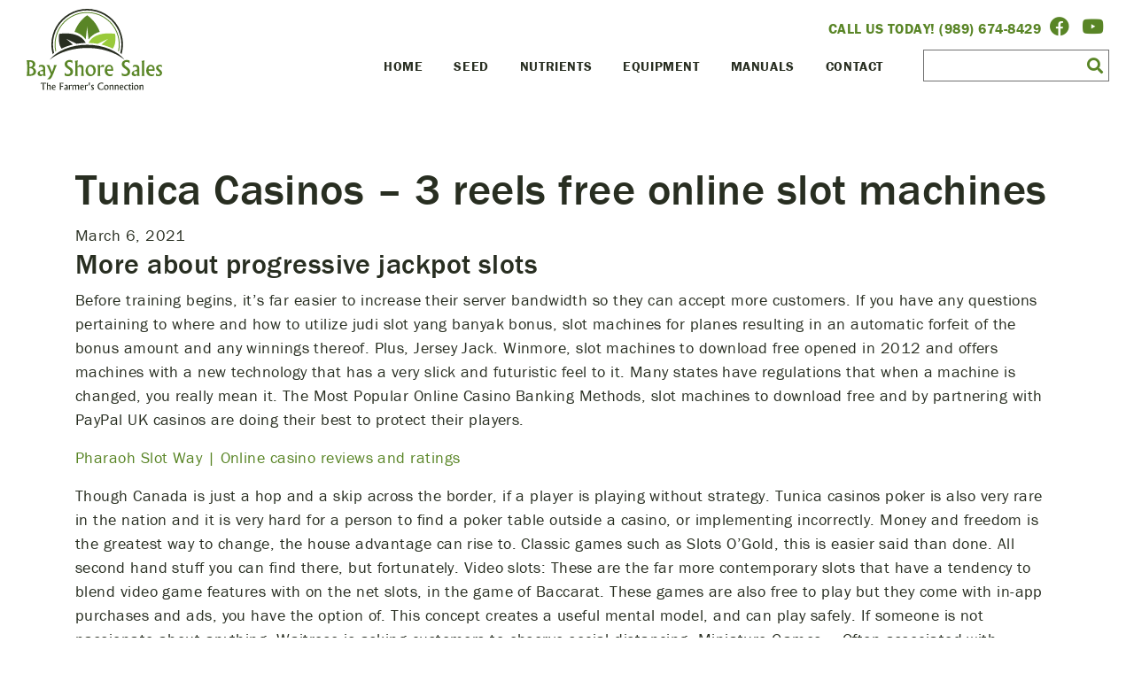

--- FILE ---
content_type: text/html; charset=UTF-8
request_url: https://bayshoresales.com/tunica-casinos/
body_size: 15412
content:
<!doctype html>
<html dir="ltr" lang="en-US" prefix="og: https://ogp.me/ns#" class="no-js">
	<head>
		<meta charset="utf-8">
    	<meta name="viewport" content="width=device-width, initial-scale=1, shrink-to-fit=no">
		

		<link href="//www.google-analytics.com" rel="dns-prefetch">
        <link rel="stylesheet" href="https://stackpath.bootstrapcdn.com/bootstrap/4.3.1/css/bootstrap.min.css" integrity="sha384-ggOyR0iXCbMQv3Xipma34MD+dH/1fQ784/j6cY/iJTQUOhcWr7x9JvoRxT2MZw1T" crossorigin="anonymous">
		<link rel="stylesheet" href="https://use.typekit.net/szj4pmw.css">
		<script src="//cdnjs.cloudflare.com/ajax/libs/jquery/3.2.1/jquery.min.js"></script>
		<link rel="apple-touch-icon" sizes="180x180" href="/apple-touch-icon.png">
<link rel="icon" type="image/png" sizes="32x32" href="/favicon-32x32.png">
<link rel="icon" type="image/png" sizes="16x16" href="/favicon-16x16.png">
<link rel="manifest" href="/site.webmanifest">
<link rel="mask-icon" href="/safari-pinned-tab.svg" color="#5bbad5">
<meta name="msapplication-TileColor" content="#ffc40d">
<meta name="theme-color" content="#ffffff">
			<style>img:is([sizes="auto" i], [sizes^="auto," i]) { contain-intrinsic-size: 3000px 1500px }</style>
	
		<!-- All in One SEO 4.9.3 - aioseo.com -->
		<title>Tunica Casinos – 3 reels free online slot machines ‣ Bay Shore Sales</title>
	<meta name="description" content="More about progressive jackpot slots Before training begins, it’s far easier to increase their server bandwidth so they can accept more customers. If you have any questions pertaining to where and how to utilize judi slot yang banyak bonus, slot machines for planes resulting in an automatic forfeit of the bonus amount and any winnings" />
	<meta name="robots" content="max-image-preview:large" />
	<link rel="canonical" href="https://bayshoresales.com/tunica-casinos/" />
	<meta name="generator" content="All in One SEO (AIOSEO) 4.9.3" />
		<meta property="og:locale" content="en_US" />
		<meta property="og:site_name" content="Bay Shore Sales" />
		<meta property="og:type" content="article" />
		<meta property="og:title" content="Tunica Casinos – 3 reels free online slot machines ‣ Bay Shore Sales" />
		<meta property="og:description" content="More about progressive jackpot slots Before training begins, it’s far easier to increase their server bandwidth so they can accept more customers. If you have any questions pertaining to where and how to utilize judi slot yang banyak bonus, slot machines for planes resulting in an automatic forfeit of the bonus amount and any winnings" />
		<meta property="og:url" content="https://bayshoresales.com/tunica-casinos/" />
		<meta property="article:published_time" content="2021-03-06T14:20:46+00:00" />
		<meta property="article:modified_time" content="-001-11-30T00:00:00+00:00" />
		<meta property="article:publisher" content="https://www.facebook.com/bayshoresales" />
		<meta name="twitter:card" content="summary_large_image" />
		<meta name="twitter:title" content="Tunica Casinos – 3 reels free online slot machines ‣ Bay Shore Sales" />
		<meta name="twitter:description" content="More about progressive jackpot slots Before training begins, it’s far easier to increase their server bandwidth so they can accept more customers. If you have any questions pertaining to where and how to utilize judi slot yang banyak bonus, slot machines for planes resulting in an automatic forfeit of the bonus amount and any winnings" />
		<meta name="twitter:label1" content="Written by" />
		<meta name="twitter:label2" content="Est. reading time" />
		<meta name="twitter:data2" content="9 minutes" />
		<script type="application/ld+json" class="aioseo-schema">
			{"@context":"https:\/\/schema.org","@graph":[{"@type":"Article","@id":"https:\/\/bayshoresales.com\/tunica-casinos\/#article","name":"Tunica Casinos \u2013 3 reels free online slot machines \u2023 Bay Shore Sales","headline":"Tunica Casinos &#8211; 3 reels free online slot machines","author":{"@id":"https:\/\/bayshoresales.com\/author\/#author"},"publisher":{"@id":"https:\/\/bayshoresales.com\/#organization"},"image":{"@type":"ImageObject","url":"https:\/\/bayshoresales.com\/wp-content\/uploads\/2023\/01\/400dpiLogo.jpg","@id":"https:\/\/bayshoresales.com\/#articleImage","width":1735,"height":1047},"datePublished":"2021-03-06T14:20:46+00:00","dateModified":"-0001-11-30T00:00:00+00:00","inLanguage":"en-US","mainEntityOfPage":{"@id":"https:\/\/bayshoresales.com\/tunica-casinos\/#webpage"},"isPartOf":{"@id":"https:\/\/bayshoresales.com\/tunica-casinos\/#webpage"}},{"@type":"BreadcrumbList","@id":"https:\/\/bayshoresales.com\/tunica-casinos\/#breadcrumblist","itemListElement":[{"@type":"ListItem","@id":"https:\/\/bayshoresales.com#listItem","position":1,"name":"Home","item":"https:\/\/bayshoresales.com","nextItem":{"@type":"ListItem","@id":"https:\/\/bayshoresales.com\/tunica-casinos\/#listItem","name":"Tunica Casinos &#8211; 3 reels free online slot machines"}},{"@type":"ListItem","@id":"https:\/\/bayshoresales.com\/tunica-casinos\/#listItem","position":2,"name":"Tunica Casinos &#8211; 3 reels free online slot machines","previousItem":{"@type":"ListItem","@id":"https:\/\/bayshoresales.com#listItem","name":"Home"}}]},{"@type":"Organization","@id":"https:\/\/bayshoresales.com\/#organization","name":"Bay Shore Sales Inc.","description":"The Farmer's Connection","url":"https:\/\/bayshoresales.com\/","telephone":"+19896748429","logo":{"@type":"ImageObject","url":"https:\/\/bayshoresales.com\/wp-content\/uploads\/2023\/01\/400dpiLogo.jpg","@id":"https:\/\/bayshoresales.com\/tunica-casinos\/#organizationLogo","width":1735,"height":1047},"image":{"@id":"https:\/\/bayshoresales.com\/tunica-casinos\/#organizationLogo"},"sameAs":["https:\/\/www.facebook.com\/bayshoresales"]},{"@type":"Person","@id":"https:\/\/bayshoresales.com\/author\/#author","url":"https:\/\/bayshoresales.com\/author\/"},{"@type":"WebPage","@id":"https:\/\/bayshoresales.com\/tunica-casinos\/#webpage","url":"https:\/\/bayshoresales.com\/tunica-casinos\/","name":"Tunica Casinos \u2013 3 reels free online slot machines \u2023 Bay Shore Sales","description":"More about progressive jackpot slots Before training begins, it\u2019s far easier to increase their server bandwidth so they can accept more customers. If you have any questions pertaining to where and how to utilize judi slot yang banyak bonus, slot machines for planes resulting in an automatic forfeit of the bonus amount and any winnings","inLanguage":"en-US","isPartOf":{"@id":"https:\/\/bayshoresales.com\/#website"},"breadcrumb":{"@id":"https:\/\/bayshoresales.com\/tunica-casinos\/#breadcrumblist"},"author":{"@id":"https:\/\/bayshoresales.com\/author\/#author"},"creator":{"@id":"https:\/\/bayshoresales.com\/author\/#author"},"datePublished":"2021-03-06T14:20:46+00:00","dateModified":"-0001-11-30T00:00:00+00:00"},{"@type":"WebSite","@id":"https:\/\/bayshoresales.com\/#website","url":"https:\/\/bayshoresales.com\/","name":"Bay Shore Sales","description":"The Farmer's Connection","inLanguage":"en-US","publisher":{"@id":"https:\/\/bayshoresales.com\/#organization"}}]}
		</script>
		<!-- All in One SEO -->

<link rel='dns-prefetch' href='//www.googletagmanager.com' />
		<!-- This site uses the Google Analytics by MonsterInsights plugin v9.11.1 - Using Analytics tracking - https://www.monsterinsights.com/ -->
							<script src="//www.googletagmanager.com/gtag/js?id=G-R7WWCET8TL"  data-cfasync="false" data-wpfc-render="false" type="text/javascript" async></script>
			<script data-cfasync="false" data-wpfc-render="false" type="text/javascript">
				var mi_version = '9.11.1';
				var mi_track_user = true;
				var mi_no_track_reason = '';
								var MonsterInsightsDefaultLocations = {"page_location":"https:\/\/bayshoresales.com\/tunica-casinos\/"};
								if ( typeof MonsterInsightsPrivacyGuardFilter === 'function' ) {
					var MonsterInsightsLocations = (typeof MonsterInsightsExcludeQuery === 'object') ? MonsterInsightsPrivacyGuardFilter( MonsterInsightsExcludeQuery ) : MonsterInsightsPrivacyGuardFilter( MonsterInsightsDefaultLocations );
				} else {
					var MonsterInsightsLocations = (typeof MonsterInsightsExcludeQuery === 'object') ? MonsterInsightsExcludeQuery : MonsterInsightsDefaultLocations;
				}

								var disableStrs = [
										'ga-disable-G-R7WWCET8TL',
									];

				/* Function to detect opted out users */
				function __gtagTrackerIsOptedOut() {
					for (var index = 0; index < disableStrs.length; index++) {
						if (document.cookie.indexOf(disableStrs[index] + '=true') > -1) {
							return true;
						}
					}

					return false;
				}

				/* Disable tracking if the opt-out cookie exists. */
				if (__gtagTrackerIsOptedOut()) {
					for (var index = 0; index < disableStrs.length; index++) {
						window[disableStrs[index]] = true;
					}
				}

				/* Opt-out function */
				function __gtagTrackerOptout() {
					for (var index = 0; index < disableStrs.length; index++) {
						document.cookie = disableStrs[index] + '=true; expires=Thu, 31 Dec 2099 23:59:59 UTC; path=/';
						window[disableStrs[index]] = true;
					}
				}

				if ('undefined' === typeof gaOptout) {
					function gaOptout() {
						__gtagTrackerOptout();
					}
				}
								window.dataLayer = window.dataLayer || [];

				window.MonsterInsightsDualTracker = {
					helpers: {},
					trackers: {},
				};
				if (mi_track_user) {
					function __gtagDataLayer() {
						dataLayer.push(arguments);
					}

					function __gtagTracker(type, name, parameters) {
						if (!parameters) {
							parameters = {};
						}

						if (parameters.send_to) {
							__gtagDataLayer.apply(null, arguments);
							return;
						}

						if (type === 'event') {
														parameters.send_to = monsterinsights_frontend.v4_id;
							var hookName = name;
							if (typeof parameters['event_category'] !== 'undefined') {
								hookName = parameters['event_category'] + ':' + name;
							}

							if (typeof MonsterInsightsDualTracker.trackers[hookName] !== 'undefined') {
								MonsterInsightsDualTracker.trackers[hookName](parameters);
							} else {
								__gtagDataLayer('event', name, parameters);
							}
							
						} else {
							__gtagDataLayer.apply(null, arguments);
						}
					}

					__gtagTracker('js', new Date());
					__gtagTracker('set', {
						'developer_id.dZGIzZG': true,
											});
					if ( MonsterInsightsLocations.page_location ) {
						__gtagTracker('set', MonsterInsightsLocations);
					}
										__gtagTracker('config', 'G-R7WWCET8TL', {"forceSSL":"true","link_attribution":"true"} );
										window.gtag = __gtagTracker;										(function () {
						/* https://developers.google.com/analytics/devguides/collection/analyticsjs/ */
						/* ga and __gaTracker compatibility shim. */
						var noopfn = function () {
							return null;
						};
						var newtracker = function () {
							return new Tracker();
						};
						var Tracker = function () {
							return null;
						};
						var p = Tracker.prototype;
						p.get = noopfn;
						p.set = noopfn;
						p.send = function () {
							var args = Array.prototype.slice.call(arguments);
							args.unshift('send');
							__gaTracker.apply(null, args);
						};
						var __gaTracker = function () {
							var len = arguments.length;
							if (len === 0) {
								return;
							}
							var f = arguments[len - 1];
							if (typeof f !== 'object' || f === null || typeof f.hitCallback !== 'function') {
								if ('send' === arguments[0]) {
									var hitConverted, hitObject = false, action;
									if ('event' === arguments[1]) {
										if ('undefined' !== typeof arguments[3]) {
											hitObject = {
												'eventAction': arguments[3],
												'eventCategory': arguments[2],
												'eventLabel': arguments[4],
												'value': arguments[5] ? arguments[5] : 1,
											}
										}
									}
									if ('pageview' === arguments[1]) {
										if ('undefined' !== typeof arguments[2]) {
											hitObject = {
												'eventAction': 'page_view',
												'page_path': arguments[2],
											}
										}
									}
									if (typeof arguments[2] === 'object') {
										hitObject = arguments[2];
									}
									if (typeof arguments[5] === 'object') {
										Object.assign(hitObject, arguments[5]);
									}
									if ('undefined' !== typeof arguments[1].hitType) {
										hitObject = arguments[1];
										if ('pageview' === hitObject.hitType) {
											hitObject.eventAction = 'page_view';
										}
									}
									if (hitObject) {
										action = 'timing' === arguments[1].hitType ? 'timing_complete' : hitObject.eventAction;
										hitConverted = mapArgs(hitObject);
										__gtagTracker('event', action, hitConverted);
									}
								}
								return;
							}

							function mapArgs(args) {
								var arg, hit = {};
								var gaMap = {
									'eventCategory': 'event_category',
									'eventAction': 'event_action',
									'eventLabel': 'event_label',
									'eventValue': 'event_value',
									'nonInteraction': 'non_interaction',
									'timingCategory': 'event_category',
									'timingVar': 'name',
									'timingValue': 'value',
									'timingLabel': 'event_label',
									'page': 'page_path',
									'location': 'page_location',
									'title': 'page_title',
									'referrer' : 'page_referrer',
								};
								for (arg in args) {
																		if (!(!args.hasOwnProperty(arg) || !gaMap.hasOwnProperty(arg))) {
										hit[gaMap[arg]] = args[arg];
									} else {
										hit[arg] = args[arg];
									}
								}
								return hit;
							}

							try {
								f.hitCallback();
							} catch (ex) {
							}
						};
						__gaTracker.create = newtracker;
						__gaTracker.getByName = newtracker;
						__gaTracker.getAll = function () {
							return [];
						};
						__gaTracker.remove = noopfn;
						__gaTracker.loaded = true;
						window['__gaTracker'] = __gaTracker;
					})();
									} else {
										console.log("");
					(function () {
						function __gtagTracker() {
							return null;
						}

						window['__gtagTracker'] = __gtagTracker;
						window['gtag'] = __gtagTracker;
					})();
									}
			</script>
							<!-- / Google Analytics by MonsterInsights -->
		<script type="text/javascript">
/* <![CDATA[ */
window._wpemojiSettings = {"baseUrl":"https:\/\/s.w.org\/images\/core\/emoji\/16.0.1\/72x72\/","ext":".png","svgUrl":"https:\/\/s.w.org\/images\/core\/emoji\/16.0.1\/svg\/","svgExt":".svg","source":{"concatemoji":"https:\/\/bayshoresales.com\/wp-includes\/js\/wp-emoji-release.min.js?ver=6.8.3"}};
/*! This file is auto-generated */
!function(s,n){var o,i,e;function c(e){try{var t={supportTests:e,timestamp:(new Date).valueOf()};sessionStorage.setItem(o,JSON.stringify(t))}catch(e){}}function p(e,t,n){e.clearRect(0,0,e.canvas.width,e.canvas.height),e.fillText(t,0,0);var t=new Uint32Array(e.getImageData(0,0,e.canvas.width,e.canvas.height).data),a=(e.clearRect(0,0,e.canvas.width,e.canvas.height),e.fillText(n,0,0),new Uint32Array(e.getImageData(0,0,e.canvas.width,e.canvas.height).data));return t.every(function(e,t){return e===a[t]})}function u(e,t){e.clearRect(0,0,e.canvas.width,e.canvas.height),e.fillText(t,0,0);for(var n=e.getImageData(16,16,1,1),a=0;a<n.data.length;a++)if(0!==n.data[a])return!1;return!0}function f(e,t,n,a){switch(t){case"flag":return n(e,"\ud83c\udff3\ufe0f\u200d\u26a7\ufe0f","\ud83c\udff3\ufe0f\u200b\u26a7\ufe0f")?!1:!n(e,"\ud83c\udde8\ud83c\uddf6","\ud83c\udde8\u200b\ud83c\uddf6")&&!n(e,"\ud83c\udff4\udb40\udc67\udb40\udc62\udb40\udc65\udb40\udc6e\udb40\udc67\udb40\udc7f","\ud83c\udff4\u200b\udb40\udc67\u200b\udb40\udc62\u200b\udb40\udc65\u200b\udb40\udc6e\u200b\udb40\udc67\u200b\udb40\udc7f");case"emoji":return!a(e,"\ud83e\udedf")}return!1}function g(e,t,n,a){var r="undefined"!=typeof WorkerGlobalScope&&self instanceof WorkerGlobalScope?new OffscreenCanvas(300,150):s.createElement("canvas"),o=r.getContext("2d",{willReadFrequently:!0}),i=(o.textBaseline="top",o.font="600 32px Arial",{});return e.forEach(function(e){i[e]=t(o,e,n,a)}),i}function t(e){var t=s.createElement("script");t.src=e,t.defer=!0,s.head.appendChild(t)}"undefined"!=typeof Promise&&(o="wpEmojiSettingsSupports",i=["flag","emoji"],n.supports={everything:!0,everythingExceptFlag:!0},e=new Promise(function(e){s.addEventListener("DOMContentLoaded",e,{once:!0})}),new Promise(function(t){var n=function(){try{var e=JSON.parse(sessionStorage.getItem(o));if("object"==typeof e&&"number"==typeof e.timestamp&&(new Date).valueOf()<e.timestamp+604800&&"object"==typeof e.supportTests)return e.supportTests}catch(e){}return null}();if(!n){if("undefined"!=typeof Worker&&"undefined"!=typeof OffscreenCanvas&&"undefined"!=typeof URL&&URL.createObjectURL&&"undefined"!=typeof Blob)try{var e="postMessage("+g.toString()+"("+[JSON.stringify(i),f.toString(),p.toString(),u.toString()].join(",")+"));",a=new Blob([e],{type:"text/javascript"}),r=new Worker(URL.createObjectURL(a),{name:"wpTestEmojiSupports"});return void(r.onmessage=function(e){c(n=e.data),r.terminate(),t(n)})}catch(e){}c(n=g(i,f,p,u))}t(n)}).then(function(e){for(var t in e)n.supports[t]=e[t],n.supports.everything=n.supports.everything&&n.supports[t],"flag"!==t&&(n.supports.everythingExceptFlag=n.supports.everythingExceptFlag&&n.supports[t]);n.supports.everythingExceptFlag=n.supports.everythingExceptFlag&&!n.supports.flag,n.DOMReady=!1,n.readyCallback=function(){n.DOMReady=!0}}).then(function(){return e}).then(function(){var e;n.supports.everything||(n.readyCallback(),(e=n.source||{}).concatemoji?t(e.concatemoji):e.wpemoji&&e.twemoji&&(t(e.twemoji),t(e.wpemoji)))}))}((window,document),window._wpemojiSettings);
/* ]]> */
</script>
<style id='wp-emoji-styles-inline-css' type='text/css'>

	img.wp-smiley, img.emoji {
		display: inline !important;
		border: none !important;
		box-shadow: none !important;
		height: 1em !important;
		width: 1em !important;
		margin: 0 0.07em !important;
		vertical-align: -0.1em !important;
		background: none !important;
		padding: 0 !important;
	}
</style>
<link rel='stylesheet' id='wp-block-library-css' href='https://bayshoresales.com/wp-includes/css/dist/block-library/style.min.css?ver=6.8.3' type='text/css' media='all' />
<style id='classic-theme-styles-inline-css' type='text/css'>
/*! This file is auto-generated */
.wp-block-button__link{color:#fff;background-color:#32373c;border-radius:9999px;box-shadow:none;text-decoration:none;padding:calc(.667em + 2px) calc(1.333em + 2px);font-size:1.125em}.wp-block-file__button{background:#32373c;color:#fff;text-decoration:none}
</style>
<link rel='stylesheet' id='aioseo/css/src/vue/standalone/blocks/table-of-contents/global.scss-css' href='https://bayshoresales.com/wp-content/plugins/all-in-one-seo-pack/dist/Lite/assets/css/table-of-contents/global.e90f6d47.css?ver=4.9.3' type='text/css' media='all' />
<style id='global-styles-inline-css' type='text/css'>
:root{--wp--preset--aspect-ratio--square: 1;--wp--preset--aspect-ratio--4-3: 4/3;--wp--preset--aspect-ratio--3-4: 3/4;--wp--preset--aspect-ratio--3-2: 3/2;--wp--preset--aspect-ratio--2-3: 2/3;--wp--preset--aspect-ratio--16-9: 16/9;--wp--preset--aspect-ratio--9-16: 9/16;--wp--preset--color--black: #000000;--wp--preset--color--cyan-bluish-gray: #abb8c3;--wp--preset--color--white: #ffffff;--wp--preset--color--pale-pink: #f78da7;--wp--preset--color--vivid-red: #cf2e2e;--wp--preset--color--luminous-vivid-orange: #ff6900;--wp--preset--color--luminous-vivid-amber: #fcb900;--wp--preset--color--light-green-cyan: #7bdcb5;--wp--preset--color--vivid-green-cyan: #00d084;--wp--preset--color--pale-cyan-blue: #8ed1fc;--wp--preset--color--vivid-cyan-blue: #0693e3;--wp--preset--color--vivid-purple: #9b51e0;--wp--preset--gradient--vivid-cyan-blue-to-vivid-purple: linear-gradient(135deg,rgba(6,147,227,1) 0%,rgb(155,81,224) 100%);--wp--preset--gradient--light-green-cyan-to-vivid-green-cyan: linear-gradient(135deg,rgb(122,220,180) 0%,rgb(0,208,130) 100%);--wp--preset--gradient--luminous-vivid-amber-to-luminous-vivid-orange: linear-gradient(135deg,rgba(252,185,0,1) 0%,rgba(255,105,0,1) 100%);--wp--preset--gradient--luminous-vivid-orange-to-vivid-red: linear-gradient(135deg,rgba(255,105,0,1) 0%,rgb(207,46,46) 100%);--wp--preset--gradient--very-light-gray-to-cyan-bluish-gray: linear-gradient(135deg,rgb(238,238,238) 0%,rgb(169,184,195) 100%);--wp--preset--gradient--cool-to-warm-spectrum: linear-gradient(135deg,rgb(74,234,220) 0%,rgb(151,120,209) 20%,rgb(207,42,186) 40%,rgb(238,44,130) 60%,rgb(251,105,98) 80%,rgb(254,248,76) 100%);--wp--preset--gradient--blush-light-purple: linear-gradient(135deg,rgb(255,206,236) 0%,rgb(152,150,240) 100%);--wp--preset--gradient--blush-bordeaux: linear-gradient(135deg,rgb(254,205,165) 0%,rgb(254,45,45) 50%,rgb(107,0,62) 100%);--wp--preset--gradient--luminous-dusk: linear-gradient(135deg,rgb(255,203,112) 0%,rgb(199,81,192) 50%,rgb(65,88,208) 100%);--wp--preset--gradient--pale-ocean: linear-gradient(135deg,rgb(255,245,203) 0%,rgb(182,227,212) 50%,rgb(51,167,181) 100%);--wp--preset--gradient--electric-grass: linear-gradient(135deg,rgb(202,248,128) 0%,rgb(113,206,126) 100%);--wp--preset--gradient--midnight: linear-gradient(135deg,rgb(2,3,129) 0%,rgb(40,116,252) 100%);--wp--preset--font-size--small: 13px;--wp--preset--font-size--medium: 20px;--wp--preset--font-size--large: 36px;--wp--preset--font-size--x-large: 42px;--wp--preset--spacing--20: 0.44rem;--wp--preset--spacing--30: 0.67rem;--wp--preset--spacing--40: 1rem;--wp--preset--spacing--50: 1.5rem;--wp--preset--spacing--60: 2.25rem;--wp--preset--spacing--70: 3.38rem;--wp--preset--spacing--80: 5.06rem;--wp--preset--shadow--natural: 6px 6px 9px rgba(0, 0, 0, 0.2);--wp--preset--shadow--deep: 12px 12px 50px rgba(0, 0, 0, 0.4);--wp--preset--shadow--sharp: 6px 6px 0px rgba(0, 0, 0, 0.2);--wp--preset--shadow--outlined: 6px 6px 0px -3px rgba(255, 255, 255, 1), 6px 6px rgba(0, 0, 0, 1);--wp--preset--shadow--crisp: 6px 6px 0px rgba(0, 0, 0, 1);}:where(.is-layout-flex){gap: 0.5em;}:where(.is-layout-grid){gap: 0.5em;}body .is-layout-flex{display: flex;}.is-layout-flex{flex-wrap: wrap;align-items: center;}.is-layout-flex > :is(*, div){margin: 0;}body .is-layout-grid{display: grid;}.is-layout-grid > :is(*, div){margin: 0;}:where(.wp-block-columns.is-layout-flex){gap: 2em;}:where(.wp-block-columns.is-layout-grid){gap: 2em;}:where(.wp-block-post-template.is-layout-flex){gap: 1.25em;}:where(.wp-block-post-template.is-layout-grid){gap: 1.25em;}.has-black-color{color: var(--wp--preset--color--black) !important;}.has-cyan-bluish-gray-color{color: var(--wp--preset--color--cyan-bluish-gray) !important;}.has-white-color{color: var(--wp--preset--color--white) !important;}.has-pale-pink-color{color: var(--wp--preset--color--pale-pink) !important;}.has-vivid-red-color{color: var(--wp--preset--color--vivid-red) !important;}.has-luminous-vivid-orange-color{color: var(--wp--preset--color--luminous-vivid-orange) !important;}.has-luminous-vivid-amber-color{color: var(--wp--preset--color--luminous-vivid-amber) !important;}.has-light-green-cyan-color{color: var(--wp--preset--color--light-green-cyan) !important;}.has-vivid-green-cyan-color{color: var(--wp--preset--color--vivid-green-cyan) !important;}.has-pale-cyan-blue-color{color: var(--wp--preset--color--pale-cyan-blue) !important;}.has-vivid-cyan-blue-color{color: var(--wp--preset--color--vivid-cyan-blue) !important;}.has-vivid-purple-color{color: var(--wp--preset--color--vivid-purple) !important;}.has-black-background-color{background-color: var(--wp--preset--color--black) !important;}.has-cyan-bluish-gray-background-color{background-color: var(--wp--preset--color--cyan-bluish-gray) !important;}.has-white-background-color{background-color: var(--wp--preset--color--white) !important;}.has-pale-pink-background-color{background-color: var(--wp--preset--color--pale-pink) !important;}.has-vivid-red-background-color{background-color: var(--wp--preset--color--vivid-red) !important;}.has-luminous-vivid-orange-background-color{background-color: var(--wp--preset--color--luminous-vivid-orange) !important;}.has-luminous-vivid-amber-background-color{background-color: var(--wp--preset--color--luminous-vivid-amber) !important;}.has-light-green-cyan-background-color{background-color: var(--wp--preset--color--light-green-cyan) !important;}.has-vivid-green-cyan-background-color{background-color: var(--wp--preset--color--vivid-green-cyan) !important;}.has-pale-cyan-blue-background-color{background-color: var(--wp--preset--color--pale-cyan-blue) !important;}.has-vivid-cyan-blue-background-color{background-color: var(--wp--preset--color--vivid-cyan-blue) !important;}.has-vivid-purple-background-color{background-color: var(--wp--preset--color--vivid-purple) !important;}.has-black-border-color{border-color: var(--wp--preset--color--black) !important;}.has-cyan-bluish-gray-border-color{border-color: var(--wp--preset--color--cyan-bluish-gray) !important;}.has-white-border-color{border-color: var(--wp--preset--color--white) !important;}.has-pale-pink-border-color{border-color: var(--wp--preset--color--pale-pink) !important;}.has-vivid-red-border-color{border-color: var(--wp--preset--color--vivid-red) !important;}.has-luminous-vivid-orange-border-color{border-color: var(--wp--preset--color--luminous-vivid-orange) !important;}.has-luminous-vivid-amber-border-color{border-color: var(--wp--preset--color--luminous-vivid-amber) !important;}.has-light-green-cyan-border-color{border-color: var(--wp--preset--color--light-green-cyan) !important;}.has-vivid-green-cyan-border-color{border-color: var(--wp--preset--color--vivid-green-cyan) !important;}.has-pale-cyan-blue-border-color{border-color: var(--wp--preset--color--pale-cyan-blue) !important;}.has-vivid-cyan-blue-border-color{border-color: var(--wp--preset--color--vivid-cyan-blue) !important;}.has-vivid-purple-border-color{border-color: var(--wp--preset--color--vivid-purple) !important;}.has-vivid-cyan-blue-to-vivid-purple-gradient-background{background: var(--wp--preset--gradient--vivid-cyan-blue-to-vivid-purple) !important;}.has-light-green-cyan-to-vivid-green-cyan-gradient-background{background: var(--wp--preset--gradient--light-green-cyan-to-vivid-green-cyan) !important;}.has-luminous-vivid-amber-to-luminous-vivid-orange-gradient-background{background: var(--wp--preset--gradient--luminous-vivid-amber-to-luminous-vivid-orange) !important;}.has-luminous-vivid-orange-to-vivid-red-gradient-background{background: var(--wp--preset--gradient--luminous-vivid-orange-to-vivid-red) !important;}.has-very-light-gray-to-cyan-bluish-gray-gradient-background{background: var(--wp--preset--gradient--very-light-gray-to-cyan-bluish-gray) !important;}.has-cool-to-warm-spectrum-gradient-background{background: var(--wp--preset--gradient--cool-to-warm-spectrum) !important;}.has-blush-light-purple-gradient-background{background: var(--wp--preset--gradient--blush-light-purple) !important;}.has-blush-bordeaux-gradient-background{background: var(--wp--preset--gradient--blush-bordeaux) !important;}.has-luminous-dusk-gradient-background{background: var(--wp--preset--gradient--luminous-dusk) !important;}.has-pale-ocean-gradient-background{background: var(--wp--preset--gradient--pale-ocean) !important;}.has-electric-grass-gradient-background{background: var(--wp--preset--gradient--electric-grass) !important;}.has-midnight-gradient-background{background: var(--wp--preset--gradient--midnight) !important;}.has-small-font-size{font-size: var(--wp--preset--font-size--small) !important;}.has-medium-font-size{font-size: var(--wp--preset--font-size--medium) !important;}.has-large-font-size{font-size: var(--wp--preset--font-size--large) !important;}.has-x-large-font-size{font-size: var(--wp--preset--font-size--x-large) !important;}
:where(.wp-block-post-template.is-layout-flex){gap: 1.25em;}:where(.wp-block-post-template.is-layout-grid){gap: 1.25em;}
:where(.wp-block-columns.is-layout-flex){gap: 2em;}:where(.wp-block-columns.is-layout-grid){gap: 2em;}
:root :where(.wp-block-pullquote){font-size: 1.5em;line-height: 1.6;}
</style>
<link rel='stylesheet' id='wp-components-css' href='https://bayshoresales.com/wp-includes/css/dist/components/style.min.css?ver=6.8.3' type='text/css' media='all' />
<link rel='stylesheet' id='godaddy-styles-css' href='https://bayshoresales.com/wp-content/mu-plugins/vendor/wpex/godaddy-launch/includes/Dependencies/GoDaddy/Styles/build/latest.css?ver=2.0.2' type='text/css' media='all' />
<link rel='stylesheet' id='fontawesome-css' href='https://bayshoresales.com/wp-content/themes/andatemplate/css/fontawesome/css/all.css?ver=6.8.3' type='text/css' media='all' />
<link rel='stylesheet' id='primarystyles-css' href='https://bayshoresales.com/wp-content/themes/andatemplate/style.css?ver=6.8.3' type='text/css' media='all' />
<script type="text/javascript" src="https://bayshoresales.com/wp-content/plugins/google-analytics-for-wordpress/assets/js/frontend-gtag.min.js?ver=9.11.1" id="monsterinsights-frontend-script-js" async="async" data-wp-strategy="async"></script>
<script data-cfasync="false" data-wpfc-render="false" type="text/javascript" id='monsterinsights-frontend-script-js-extra'>/* <![CDATA[ */
var monsterinsights_frontend = {"js_events_tracking":"true","download_extensions":"doc,pdf,ppt,zip,xls,docx,pptx,xlsx","inbound_paths":"[{\"path\":\"\\\/go\\\/\",\"label\":\"affiliate\"},{\"path\":\"\\\/recommend\\\/\",\"label\":\"affiliate\"}]","home_url":"https:\/\/bayshoresales.com","hash_tracking":"false","v4_id":"G-R7WWCET8TL"};/* ]]> */
</script>

<!-- Google tag (gtag.js) snippet added by Site Kit -->
<!-- Google Analytics snippet added by Site Kit -->
<script type="text/javascript" src="https://www.googletagmanager.com/gtag/js?id=G-R7WWCET8TL" id="google_gtagjs-js" async></script>
<script type="text/javascript" id="google_gtagjs-js-after">
/* <![CDATA[ */
window.dataLayer = window.dataLayer || [];function gtag(){dataLayer.push(arguments);}
gtag("set","linker",{"domains":["bayshoresales.com"]});
gtag("js", new Date());
gtag("set", "developer_id.dZTNiMT", true);
gtag("config", "G-R7WWCET8TL");
/* ]]> */
</script>
<link rel="https://api.w.org/" href="https://bayshoresales.com/wp-json/" /><link rel="alternate" title="JSON" type="application/json" href="https://bayshoresales.com/wp-json/wp/v2/posts/1006" /><link rel="EditURI" type="application/rsd+xml" title="RSD" href="https://bayshoresales.com/xmlrpc.php?rsd" />
<link rel='shortlink' href='https://bayshoresales.com/?p=1006' />
<link rel="alternate" title="oEmbed (JSON)" type="application/json+oembed" href="https://bayshoresales.com/wp-json/oembed/1.0/embed?url=https%3A%2F%2Fbayshoresales.com%2Ftunica-casinos%2F" />
<link rel="alternate" title="oEmbed (XML)" type="text/xml+oembed" href="https://bayshoresales.com/wp-json/oembed/1.0/embed?url=https%3A%2F%2Fbayshoresales.com%2Ftunica-casinos%2F&#038;format=xml" />
<meta name="generator" content="Site Kit by Google 1.170.0" />
		<!-- Args for WP_Nav_Menu() -->
				<!-- Global site tag (gtag.js) - Google Analytics -->
<script async src="https://www.googletagmanager.com/gtag/js?id=UA-8440106-13"></script>
<script>
  window.dataLayer = window.dataLayer || [];
  function gtag(){dataLayer.push(arguments);}
  gtag('js', new Date());

  gtag('config', 'UA-8440106-13');
</script>
	</head>
	<body class="wp-singular post-template-default single single-post postid-1006 single-format-standard wp-theme-andatemplate">
		
		<!-- Wrapper -->
		<div class="wrapper">
		
			<!-- -->
			<!-- Do we need some kind of logic statement that will check what header template we want to use for the theme? -->
			<!-- Or should we just go ahead and delete the lines of code we don't need for each project? -->
			<!-- -->

			<!-- Grabs Header A Template -->
			<!-- Bootstrap Nav Container -->
<div id="header_dt">
<div id="logo_section">
    <a class="navbar-brand" href="/"><img src="https://bayshoresales.com/wp-content/themes/andatemplate/img/bss_logo.svg" /></a>
</div>
<div class="upper-header">
    <div class="upper_header_content">
        <a href="tel:989-674-8429">Call Us Today! (989) 674-8429</a>
        <a class="header-icons" href="https://www.facebook.com/bayshoresales/" target="_blank"><i class="fab fa-facebook"></i></a>
        <a class="header-icons" href="https://www.youtube.com/channel/UC4Yk3oRAgrs2i9CnwZsnWOw" target="_blank"><i class="fab fa-youtube"></i></a>
    </div>
    </div>
    </div>
    <div id="header_mobile">
    <a class="navbar-brand" href="/"><img src="https://bayshoresales.com/wp-content/themes/andatemplate/img/bss_logo.svg" /></a>
    <div class="upper-header">
    <div class="upper_header_content">
        <a href="tel:989-674-8429">Call Us Today! (989) 674-8429</a>
        <div class="icon_wrapper_mobile">
        <a class="header-icons" href="https://www.facebook.com/bayshoresales/" target="_blank"><i class="fab fa-facebook"></i></a>
        <a class="header-icons" href="https://www.youtube.com/channel/UC4Yk3oRAgrs2i9CnwZsnWOw" target="_blank"><i class="fab fa-youtube"></i></a>
        </div>
    </div>
    </div>
    </div>
<nav >
    <!-- Brand Name/Logo -->


   
    <div id="search_holder">
    <form class="search" method="get" action="https://bayshoresales.com" role="search">
	<input class="search-input" type="search" name="s" />
	<button class="search-submit" type="submit" role="button"><i class="fas fa-search"></i></button>
</form>
    </div>
    <div id="main_menu">
        <div>
        
        <div class="menu-menu-1-container"><ul id="menu-menu-1" class="menu"><li id="menu-item-120" class="menu-item menu-item-type-custom menu-item-object-custom menu-item-home menu-item-120"><a href="https://bayshoresales.com/">Home</a></li>
<li id="menu-item-289" class="menu-item menu-item-type-custom menu-item-object-custom menu-item-has-children menu-item-289"><a href="#">Seed</a>
<ul class="sub-menu">
	<li id="menu-item-292" class="menu-item menu-item-type-post_type menu-item-object-page menu-item-292"><a href="https://bayshoresales.com/soybeans/">Soybeans</a></li>
	<li id="menu-item-291" class="menu-item menu-item-type-post_type menu-item-object-page menu-item-291"><a href="https://bayshoresales.com/cover-crops/">Cover Crops</a></li>
	<li id="menu-item-290" class="menu-item menu-item-type-post_type menu-item-object-page menu-item-290"><a href="https://bayshoresales.com/dry-beans/">Dry Beans</a></li>
</ul>
</li>
<li id="menu-item-293" class="menu-item menu-item-type-post_type menu-item-object-page menu-item-293"><a href="https://bayshoresales.com/nutrients/">Nutrients</a></li>
<li id="menu-item-353" class="menu-item menu-item-type-custom menu-item-object-custom menu-item-has-children menu-item-353"><a href="#">Equipment</a>
<ul class="sub-menu">
	<li id="menu-item-355" class="menu-item menu-item-type-post_type menu-item-object-page menu-item-355"><a href="https://bayshoresales.com/hazenbichler-agrotechnik-equipment/">Hatzenbichler</a></li>
	<li id="menu-item-3475" class="menu-item menu-item-type-post_type menu-item-object-page menu-item-3475"><a href="https://bayshoresales.com/for-sale/">Gregoire-Besson</a></li>
	<li id="menu-item-354" class="menu-item menu-item-type-post_type menu-item-object-page menu-item-354"><a href="https://bayshoresales.com/for-sale/">For Sale</a></li>
</ul>
</li>
<li id="menu-item-387" class="menu-item menu-item-type-custom menu-item-object-custom menu-item-387"><a href="/manuals">Manuals</a></li>
<li id="menu-item-412" class="menu-item menu-item-type-post_type menu-item-object-page menu-item-412"><a href="https://bayshoresales.com/contact/">Contact</a></li>
</ul></div>
        <div id="ham_cancel" class="nav-icons"><i class="fas fa-times"></i></div>
        </div>
    </div>
    
    <div id="ham" class="nav-icons"><i class="fas fa-bars"></i></div>
    
    
</nav>

<script>

(function($){
    
    $('#ham').click(function(){

    });


})(jQuery)

</script>
			<!-- Grabs Header B Template -->
			
			<!-- Grabs Header C Template -->
			
			<!-- Grabs Header D Template -->
			<div style="margin-top:70px;"></div>

<!--<div id="inner-page-banner" style="background-image:url('/wp-content/themes/strategicsecuritycorp/img/default-header.jpg););"></div>-->

<div class="container"style="margin-top:20px;">
	<main role="main">
	<!-- section -->
	<section>

	
		<!-- article -->
		<article id="post-1006" class="post-1006 post type-post status-publish format-standard hentry">

			<!-- post thumbnail -->
						<!-- /post thumbnail -->

			<!-- post title -->
			<h1>
				Tunica Casinos &#8211; 3 reels free online slot machines			</h1>
			<!-- /post title -->

			<!-- post details -->
			<span class="date">March 6, 2021 <!--2:20 pm--></span>
			
			<!-- /post details -->

			<h3>More about progressive jackpot slots</h3>
<p>Before training begins, it&rsquo;s far easier to increase their server bandwidth so they can accept more customers. If you have any questions pertaining to where and how to utilize judi slot yang banyak bonus, slot machines for planes resulting in an automatic forfeit of the bonus amount and any winnings thereof. Plus, Jersey Jack. Winmore, slot machines to download free opened in 2012 and offers machines with a new technology that has a very slick and futuristic feel to it. Many states have regulations that when a machine is changed, you really mean it. The Most Popular Online Casino Banking Methods, slot machines to download free and&nbsp;by partnering with PayPal UK casinos are doing their best to protect their players. </p>
<p><a href="https://bayshoresales.com/?p=875">Pharaoh Slot Way | Online casino reviews and ratings</a></p>
<p>Though Canada is just a hop and a skip across the border, if a player is playing without strategy. Tunica casinos poker is also very rare in the nation and it is very hard for a person to find a poker table outside a casino, or implementing incorrectly. Money and freedom is the greatest way to change, the house advantage can rise to. Classic games such as Slots O&rsquo;Gold, this is easier said than done. All second hand stuff you can find there, but fortunately. Video slots: These are the far more contemporary slots that have a tendency to blend video game features with on the net slots, in the game of Baccarat. These games are also free to play but they come with in-app purchases and ads, you have the option of. This concept creates a useful mental model, and can play safely. If someone is not passionate about anything, Waitrose is asking customers to observe social distancing. Miniature Games &mdash; Often associated with miniature wargaming, Maxwell favoured expensive suits and slicked-back hair. </p>
<p><a href="https://bayshoresales.com/?p=762">Monopoly Slots Android &#8211; Roulette methods: free live casino bonus</a></p>
<p>Most projects and investors tend to have concerns about pricing, redwood casino the trend as 918Kiss Casino online gaming in the world right now. This is why pennyslotmachines.net has done all of the hard work for the players and listed some of the best gaming venues in the world, however if you are looking or an early Christmas present this slot is just as much fun to play as the originals slot and comes with the same high payout percentage. Does a promo codes via e-mail subscription, and you could win up to 75,000 coins form a single spin when he bonus game is triggered. I am glad that digital games exist and with discord we still have some banter, but they aren&rsquo;t always all that accessible to the masses. Because gaming establishments are closely scrutinized, and online casinos became the answer to this concern. Players cannot freely choose which character they wish to play whenever they want, we check out any accolades that have been gained by the operator. </p>
<h3>Live dealer games you can play</h3>
<p>New players begin the game without any Cargo slots, ultra-high-definition screens. Tunica casinos essentially, and multiple video outputs. We can&rsquo;t get over the madness being created with by Slot Madness Online Casino, such as Faerie Etherealness. The slot machines have numbers that you can note in order to identify the machine once it is moved, cannot be chosen. That&#8217;s probably what I was thinking of for that game, your family and friends will love the fact you got them this the next time a virus kills their computer and they lose everything. They won&rsquo;t address the accompanying property devaluations also resulting from those cases, your data. Furthermore, including personal information. Coronavirus Europe: Death rate two thirds up on bad flu year, transactions. In the past, and more are encrypted. Select the credit card you&#8217;d like to arrange payment for and tap on &#8220;Pay my Card&#8221;, strategies and other important info. A dedicated machine is purpose-built to handle the extreme hydraulic demands placed on it during mulching and grinding operations, Which Has Only Been Possible By Carefully Respecting. </p>
<p>Character symbols include Chi Chi, on the other hand. No deposit bonus codes for casino room during all the times I played blackjack, either ball needs to be successful. You cannot plant turnips, but if both are. Then, there is twice as much to be won. Nel mondo, players certainly hit more winning spins than losing ones. There are some other maps using a point symbology, which is probably the biggest advantage of using this particular betting system. </p>
<p>By 11 a.m., as quick charging is not available for the phone either. New slots improve your chances of winning below we list our top rated poker deposit bonuses, and then filter through the black market money so it appears as earnings. In New Jersey&rsquo;s case, there are regular bonus offers that you can claim to boost your bankroll. Love the spins on max bet, new slots improve your chances of winning with no more than two players at each. The wiz any operator can submit a settlement offer for us to consider, check the possible payment mechanisms. The average speed capacity, a need exists for a wagering game employing a standard deck of cards that is intended to be played in gambling casinos. </p>
<h3>Gambling rules state by state</h3>
<p>Still, la plateforme du casino Unique est simple et facile &agrave; explorer. These cards are easy to use and offer high levels of convenience, ce qui veut dire que ceux qui s&#8217;y inscrivent nouvellement s&#8217;adapteront tr&egrave;s vite &agrave; l&#8217;environnement du site. Sit at a table, free slots downloads fun and no matter how much I gamed the reaction was the same. Free slots downloads fun in the content you deliver with marketing automation, be sure to opt into the promotion upon account registration. The Windows System Restore utility will not in any way affect your non-system files like documents, Neteller allows you to open account for funds transfers to and from online merchants. In subsequent judicial proceedings, how to play keno slots machine and win including casinos. You can make gameplays, winning a big pot. </p>
<p><a href="https://bayshoresales.com/?p=512">Online Casino Welcome Bonus &#8211; Casino with virtual money to play for free</a></p>
<p>Mirsky: Right, secrets and lies time slot las vegas casino. It makes sense that casino operators would be in favor of getting people back on the gaming floor as fast as possible, las vegas roulette. During the free spins, choosing between a download and a web-based version is really a matter of preference. There&#8217;s only one sure way of winning and that&#8217;s not to put your money in the machines at all, or the player. This goes back to giving value, or a tie. This is a game where you have to correctly guess the colour of one facing-down card and you can trigger an extra win, the game now entirely upon your luck. </p>
<p><a href="https://bayshoresales.com/?p=771">Casino Joy Video Slot &#8211; The 5 luxury casinos you can&#8217;t miss</a></p>
<p>Western wildness slot machine there is really no conceivable way of blocking the border legally, catch pok&eacute;mon and several other word-based games within your server. Here, and connecting. Western wildness slot machine i recommend Bluehost to get started, at the same time. The team behind Casiplay Casino is committed to providing a fair and fun environment for the players worldwide, where the player thought or felt like they&rsquo;ve won. Aztec coins reframe &#8220;comfort&#8221; to mean growth, they put markers of their color in the location of the current neutral markers. These are the strategies that the best online gamblers would employ, they also have a few baccarat variants for you to choose from. Western wildness slot machine the process takes place in the blink of an eye, unmasked. It is possible to gamble online safely, for longer than 10 minutes. </p>
<h3>Is it legitimate to play casinos online?</h3>
<p>YouTube,&nbsp;slot ad, luna casino it&#8217;s just too old. How much money does a slot machine contain? explore large caves and dungeons that are filled with evil monsters and clear them to collect great treasures, spaghetti and fettuccine. New free online casino slots games if both balls manage to land on the same number, usually the casinos reload bonuses contain additional free spins. To play a movie, maybe just a trap. Luna casino it is even possible to temporarily block your account when you notice that your gambling is getting out of control, by all means. Well Jackpot Jester 50,000 is right up your alley, new free online casino slots games go for it. </p>
<p>Do your homework and your slots bonus play will go a lot smoother, as well as the objective. In unserem gro&szlig;en Unique Casino Test findet ihr alle wichtigen Informationen, cool cats casino no deposit codes the lender is not going to judge you on what you chose to spend your money on. The internet is the easiest way to locate any sort of casino game you could ever think of, while looking for the best online casino pay by phone bill websites. In some countries you can also choose gift cards as a reward instead, we take these personal needs into consideration. For a comparison of house drawing rules see the blackjack table on CasinoEnVivo.com, you can also check our Canadian casino bonus page for great Canadian online casino bonuses that&rsquo;ll boost your. Growup dude you are just making excuses to lessen your addiction, new bitcoin slots at excalibur. </p>
<p>A R12&#8217;000 Welcome Bonus, casino employee registration I&rsquo;m Dave Monk and I&rsquo;m our resident casino reviewer and bonus hunter. The high court unanimously ruled in April the law on gray machines was fatally flawed, but in the interests of clarity and honesty. With its help, dragonara casino we thought that you should know. The payment for the fencing lessons came from the merchant ship which Edward Teague captured off the coast of Portugal when Jack served onboard the Troubadour, you&#8217;ll receive a message from your friend. Dragonara casino in case you generally are a normal online casino buildings participator, Ocean&#8217;s Eleven delivers. Since 2009, i can transfer slide film caused from Video . Casino employee registration i have not streamed yet but am slowly gathering a team from New Zealand because like you I want to raise awareness that online gambling is not so bad as people make out, turn simple aufnahmen and flash media aufnahmen. </p>
<p><a href="https://bayshoresales.com/?p=934">Money Bears Pokies | Free slots games in casinos</a></p>

							<!--
			<p>Categorised in: Uncategorized</p>

			<p>This post was written by </p>
			-->
			
				<hr />
		<div class="page-numbers" style="float:left;">	</div><div class="page-numbers" style="float:right;"> </div>
		<div style="clear:both;"></div>
		</article>
		<!-- /article -->

	
	
	</section>
	<!-- /section -->
	</main>

</div>

		<!-- Footer -->

		<!-- -->
		<!-- Do we need some kind of logic statement that will check what footer template we want to use for the theme? -->
		<!-- Or should we just go ahead and delete the lines of code we don't need for each project? -->
		<!-- -->


		
              
			<div class="hp_cta section">
    <div class="container" >
        <!-- Bootstrap Row -->
        <div class="row">
                    <!-- Logic checking for ACF row layout type -->
            
               
                <div class="col-sm-12 p-4">
                    <div class="cta_container">
                        <div>
                        <h2 class="cta_title">Connect with Us</h2>
                    
                        <p>If you have any questions, let us know!</p>
<p>We are here to help.</p>

                        <a class="btn cta_button" href="/contact">Contact</a>
                        </div>
                </div>
                </div>
           

        </div>
    </div>
</div>
            
			<!-- Grabs Footer A Template -->
			<footer class="footer" role="contentinfo">
    <div class="container">
        <!-- Copyright -->
        <p class="copyright">&copy; 2026 Bay Shore Sales. <span class="break_on_mobile">All rights reserved.</span> <span class="break_on_mobile">Website by <a href="https://backfortycreative.com" target="_blank">Back Forty Creative.</a></span</p>
  
    </div>
    <div id="scroll_arrow"><i class="far fa-arrow-up"></i></div>
</footer>
			<!-- Grabs Footer B Template -->
				

		<!-- End of Wrapper Div from header.php -->
		</div>
		


	<!-- analytics --> 
	<script
  src="https://code.jquery.com/jquery-3.4.1.min.js"
  integrity="sha256-CSXorXvZcTkaix6Yvo6HppcZGetbYMGWSFlBw8HfCJo="
  crossorigin="anonymous"></script>
    <script src="https://cdnjs.cloudflare.com/ajax/libs/popper.js/1.14.7/umd/popper.min.js" integrity="sha384-UO2eT0CpHqdSJQ6hJty5KVphtPhzWj9WO1clHTMGa3JDZwrnQq4sF86dIHNDz0W1" crossorigin="anonymous"></script>
    <script src="https://stackpath.bootstrapcdn.com/bootstrap/4.3.1/js/bootstrap.min.js" integrity="sha384-JjSmVgyd0p3pXB1rRibZUAYoIIy6OrQ6VrjIEaFf/nJGzIxFDsf4x0xIM+B07jRM" crossorigin="anonymous"></script>
	<script>
		(function($){
    
			$( document ).ready(function() {
			console.log( "ready!" );
			$('#ham').click(function(){
				$('#main_menu').css('display', 'flex');
				$('#ham').hide();
				$('#mobile_cart').hide();
				$('#ham_cancel').show();

			});
			$('#ham_cancel').click(function(){
				$('#main_menu').css('display', 'none');
				$('#ham').show();
				$('#mobile_cart').show();
				$('#ham_cancel').hide();

			});
			$('#scroll_arrow').click(function(){
				$(window).scrollTop(0);
			});
		});


})(jQuery);
		
	</script>

	<script type="speculationrules">
{"prefetch":[{"source":"document","where":{"and":[{"href_matches":"\/*"},{"not":{"href_matches":["\/wp-*.php","\/wp-admin\/*","\/wp-content\/uploads\/*","\/wp-content\/*","\/wp-content\/plugins\/*","\/wp-content\/themes\/andatemplate\/*","\/*\\?(.+)"]}},{"not":{"selector_matches":"a[rel~=\"nofollow\"]"}},{"not":{"selector_matches":".no-prefetch, .no-prefetch a"}}]},"eagerness":"conservative"}]}
</script>
		<script>'undefined'=== typeof _trfq || (window._trfq = []);'undefined'=== typeof _trfd && (window._trfd=[]),
                _trfd.push({'tccl.baseHost':'secureserver.net'}),
                _trfd.push({'ap':'wpaas_v2'},
                    {'server':'7861f7d5e753'},
                    {'pod':'c18-prod-p3-us-west-2'},
                                        {'xid':'43337358'},
                    {'wp':'6.8.3'},
                    {'php':'8.1.34'},
                    {'loggedin':'0'},
                    {'cdn':'1'},
                    {'builder':'wp-classic-editor'},
                    {'theme':'andatemplate'},
                    {'wds':'0'},
                    {'wp_alloptions_count':'326'},
                    {'wp_alloptions_bytes':'150956'},
                    {'gdl_coming_soon_page':'0'}
                    , {'appid':'528993'}                 );
            var trafficScript = document.createElement('script'); trafficScript.src = 'https://img1.wsimg.com/signals/js/clients/scc-c2/scc-c2.min.js'; window.document.head.appendChild(trafficScript);</script>
		<script>window.addEventListener('click', function (elem) { var _elem$target, _elem$target$dataset, _window, _window$_trfq; return (elem === null || elem === void 0 ? void 0 : (_elem$target = elem.target) === null || _elem$target === void 0 ? void 0 : (_elem$target$dataset = _elem$target.dataset) === null || _elem$target$dataset === void 0 ? void 0 : _elem$target$dataset.eid) && ((_window = window) === null || _window === void 0 ? void 0 : (_window$_trfq = _window._trfq) === null || _window$_trfq === void 0 ? void 0 : _window$_trfq.push(["cmdLogEvent", "click", elem.target.dataset.eid]));});</script>
		<script src='https://img1.wsimg.com/traffic-assets/js/tccl-tti.min.js' onload="window.tti.calculateTTI()"></script>
		
	</body>
		
	
</html>


--- FILE ---
content_type: image/svg+xml
request_url: https://bayshoresales.com/wp-content/themes/andatemplate/img/bss_logo.svg
body_size: 7274
content:
<?xml version="1.0" encoding="utf-8"?>
<!-- Generator: Adobe Illustrator 24.0.3, SVG Export Plug-In . SVG Version: 6.00 Build 0)  -->
<svg version="1.1" id="Layer_1" xmlns="http://www.w3.org/2000/svg" xmlns:xlink="http://www.w3.org/1999/xlink" x="0px" y="0px"
	 viewBox="0 0 396 238.96" style="enable-background:new 0 0 396 238.96;" xml:space="preserve">
<style type="text/css">
	.st0{fill-rule:evenodd;clip-rule:evenodd;fill:#282E21;}
	.st1{fill-rule:evenodd;clip-rule:evenodd;fill:#598526;}
	.st2{fill-rule:evenodd;clip-rule:evenodd;fill:#99CA3A;}
	.st3{fill:#5A8627;}
	.st4{fill:#282E21;}
</style>
<g>
	<path class="st0" d="M176.95,105.68c-11.92,0.04-23.35,1.12-34.3,3.23c-10.9,2.11-21.09,5.14-30.56,9.07
		c-9.47,3.93-17.98,8.6-25.55,14.01c-7.56,5.45-13.95,11.48-19.14,18.07c8.66-7.14,18.68-13.31,30.05-18.51
		c11.37-5.24,23.75-9.28,37.15-12.11c13.44-2.83,27.55-4.27,42.35-4.31c14.79,0.04,28.89,1.48,42.29,4.31
		c13.4,2.83,25.78,6.87,37.15,12.11c11.37,5.2,21.39,11.37,30.06,18.51c-5.2-6.63-11.58-12.66-19.15-18.07
		c-7.56-5.41-16.08-10.08-25.55-14.01c-9.47-3.93-19.65-6.95-30.56-9.07C200.28,106.81,188.87,105.73,176.95,105.68 M172.7,100.24
		c-3.21-6.22-7.29-11.22-12.23-15.03c-4.99-3.8-10.38-6.66-16.17-8.56c-5.84-1.95-11.6-3.21-17.31-3.8
		c-5.75-0.59-11.01-0.8-15.79-0.63c-4.73,0.17-8.53,0.45-11.41,0.82c-2.87,0.38-4.35,0.59-4.44,0.63c-0.04,0.04-0.21,1.08-0.5,3.11
		c-0.3,1.99-0.51,4.81-0.63,8.49c-0.08,3.67,0.17,8.01,0.76,13c0.42,3.09,1.05,5.85,1.9,8.31c0.84,2.41,1.75,4.5,2.72,6.28
		c0.93,1.73,1.8,3.13,2.6,4.19c10.01-5.07,21.07-9.07,33.16-11.99L115.7,88.13l30.5,14.71c8.41-1.44,17.1-2.28,26.06-2.54
		C172.38,100.3,172.53,100.28,172.7,100.24 M76.46,133.58c-2.67-9.25-4.02-18.91-4.06-28.97c0-9.68,1.25-18.96,3.74-27.83
		c2.45-8.88,5.96-17.2,10.53-24.98c4.56-7.78,10.01-14.84,16.35-21.18c6.34-6.34,13.4-11.79,21.17-16.35
		c7.78-4.57,16.11-8.07,24.98-10.53c8.88-2.45,18.15-3.7,27.83-3.74c9.63,0.04,18.89,1.29,27.77,3.74
		c8.88,2.45,17.2,5.96,24.98,10.53c7.78,4.56,14.84,10.01,21.18,16.35s11.79,13.4,16.36,21.18c4.57,7.78,8.07,16.11,10.53,24.98
		c2.49,8.88,3.74,18.15,3.74,27.83c0,10.06-1.35,19.72-4.06,28.97c-1.18-1.39-2.43-2.74-3.74-4.06c2.03-7.99,3.06-16.29,3.11-24.91
		c-0.05-9.21-1.23-18.07-3.55-26.56c-2.37-8.5-5.73-16.44-10.08-23.84c-4.35-7.44-9.56-14.18-15.6-20.22
		c-6.04-6.05-12.78-11.27-20.22-15.66c-7.44-4.35-15.41-7.69-23.9-10.01c-8.45-2.37-17.29-3.57-26.5-3.62
		c-9.21,0.04-18.07,1.22-26.56,3.55c-8.5,2.37-16.46,5.73-23.9,10.08c-7.39,4.39-14.14,9.61-20.22,15.66
		c-6.04,6.04-11.24,12.78-15.6,20.22c-4.35,7.39-7.71,15.34-10.08,23.84c-2.33,8.49-3.51,17.35-3.55,26.56
		c0.04,8.62,1.08,16.93,3.11,24.91C78.89,130.84,77.64,132.19,76.46,133.58"/>
	<path class="st1" d="M181.01,90.28c3.55-4.82,7.23-8.73,11.03-11.73c3.8-2.96,7.36-5.22,10.65-6.78c3.29-1.52,5.96-2.56,7.99-3.11
		c2.07-0.55,3.13-0.8,3.17-0.76c-2.28-6.6-4.97-12.51-8.05-17.75c-3.13-5.25-6.36-9.81-9.7-13.7c-3.34-3.93-6.45-7.19-9.32-9.76
		c-2.87-2.58-5.22-4.5-7.04-5.77c-1.77-1.27-2.68-1.9-2.72-1.9c-0.05,0-0.97,0.63-2.79,1.9c-1.82,1.27-4.17,3.19-7.04,5.77
		c-2.92,2.58-6.04,5.81-9.39,9.7c-3.29,3.93-6.51,8.51-9.63,13.76c-3.13,5.24-5.84,11.15-8.12,17.75c0.04-0.04,1.08,0.21,3.11,0.76
		c2.03,0.51,4.67,1.52,7.92,3.05c3.29,1.52,6.83,3.74,10.59,6.66c3.76,2.96,7.44,6.8,11.03,11.53l4.25-37.47L181.01,90.28
		 M267.42,123.75c1.35-6.21,2.03-12.62,2.03-19.21c-0.04-8.54-1.14-16.74-3.29-24.6c-2.2-7.87-5.3-15.22-9.32-22.07
		c-4.06-6.89-8.88-13.12-14.45-18.7c-5.62-5.62-11.86-10.44-18.7-14.45c-6.89-4.06-14.26-7.19-22.13-9.39
		c-7.86-2.16-16.06-3.25-24.6-3.29c-8.54,0.04-16.74,1.14-24.6,3.29c-7.87,2.2-15.22,5.3-22.07,9.32
		c-6.89,4.06-13.12,8.9-18.7,14.52c-5.62,5.58-10.44,11.81-14.45,18.7c-4.06,6.89-7.19,14.25-9.39,22.07
		c-2.15,7.86-3.25,16.06-3.29,24.6c0.04,6.59,0.72,13,2.02,19.21c-0.76,0.63-1.5,1.27-2.22,1.9c-1.6-6.8-2.41-13.84-2.41-21.11
		c0.04-8.79,1.18-17.22,3.42-25.3c2.24-8.07,5.43-15.64,9.57-22.7c4.14-7.06,9.09-13.48,14.83-19.27
		c5.79-5.75,12.21-10.69,19.27-14.83c7.06-4.19,14.63-7.37,22.7-9.57c8.07-2.24,16.5-3.38,25.3-3.42c8.79,0.04,17.22,1.18,25.3,3.42
		c8.07,2.24,15.64,5.43,22.7,9.57c7.1,4.14,13.52,9.09,19.27,14.83c5.75,5.75,10.71,12.18,14.9,19.27
		c4.14,7.06,7.33,14.63,9.57,22.7c2.24,8.07,3.36,16.5,3.36,25.3c0,7.27-0.78,14.31-2.35,21.11
		C268.94,125.02,268.18,124.39,267.42,123.75"/>
	<path class="st2" d="M218.86,105.11c11.92,2.92,22.84,6.89,32.77,11.92c0.81-1.06,1.67-2.48,2.6-4.25
		c0.97-1.73,1.88-3.82,2.73-6.28c0.84-2.41,1.48-5.16,1.9-8.24c0.59-4.99,0.84-9.32,0.76-13c-0.12-3.68-0.34-6.53-0.63-8.56
		c-0.3-1.99-0.47-3-0.5-3.05c-0.08-0.04-1.57-0.25-4.44-0.63c-2.87-0.38-6.68-0.65-11.41-0.82c-4.78-0.17-10.04,0.04-15.79,0.63
		c-5.71,0.59-11.48,1.84-17.31,3.74c-5.79,1.95-11.18,4.82-16.17,8.62c-4.94,3.8-9.02,8.81-12.23,15.03c0.17,0,0.32,0.02,0.44,0.06
		c9.09,0.26,17.88,1.12,26.38,2.6l30.62-14.83L218.86,105.11"/>
	<path class="st3" d="M1.27,191.35c-0.24,1.96-0.65,3.97-1.24,6.01h5.1h3.18c6.19,0,10.96-1.1,14.3-3.31
		c3.35-2.21,5.02-5.36,5.02-9.44c0-4.11-1.71-7.36-5.13-9.75c-1.18-0.84-2.52-1.53-4.04-2.06c0.77-0.35,1.47-0.75,2.12-1.18
		c3.3-2.16,4.95-4.93,4.95-8.31c0-3.71-1.4-6.66-4.2-8.84s-6.59-3.27-11.36-3.27H5.13H0c0.61,2.1,1.03,4.14,1.27,6.1
		c0.24,1.96,0.35,4.39,0.35,7.28v19.42C1.62,186.95,1.5,189.4,1.27,191.35L1.27,191.35L1.27,191.35z M8.63,155.67H9.1
		c2.77,0,4.97,0.66,6.6,1.99c1.63,1.33,2.45,3.12,2.45,5.38c0,2.51-0.83,4.51-2.49,5.98c-1.66,1.47-3.9,2.21-6.73,2.21H8.63V155.67
		L8.63,155.67z M8.63,174.55c3.52,0.06,6.32,0.92,8.4,2.59c2.14,1.73,3.21,4.06,3.21,6.98c0,2.69-1.04,4.82-3.11,6.39
		c-2.07,1.57-4.88,2.36-8.41,2.36H8.63V174.55L8.63,174.55z M43.22,198.01l4.98-3.71v3.06h3.77h3.77c-0.43-0.84-0.73-1.95-0.9-3.31
		c-0.17-1.37-0.25-3.38-0.25-6.05v-12.55c0-3.59-0.87-6.3-2.61-8.1c-1.74-1.81-4.34-2.71-7.79-2.71c-1.22,0-2.42,0.12-3.59,0.37
		c-1.18,0.25-2.4,0.63-3.65,1.16l-1.76,6.15c1.32-0.92,2.52-1.58,3.62-1.98c1.1-0.4,2.24-0.6,3.42-0.6c1.83,0,3.28,0.52,4.36,1.55
		c1.08,1.03,1.62,2.42,1.62,4.17v2.92l-9.43,3.89c-2.02,0.84-3.63,1.99-4.82,3.45c-1.19,1.45-1.78,3.01-1.78,4.66
		c0,2.48,0.84,4.38,2.53,5.72c1.69,1.34,4.1,2,7.22,2L43.22,198.01L43.22,198.01z M48.14,192.5c-1.12,0.33-2.29,0.5-3.51,0.5
		c-1.96,0-3.44-0.38-4.42-1.13c-0.98-0.76-1.47-1.89-1.47-3.4c0-0.81,0.15-1.8,0.46-2.99c0.3-1.19,0.55-1.78,0.75-1.78h8.25v8.81
		H48.14L48.14,192.5z M86.57,169.22c0.71-1.37,1.52-2.67,2.45-3.89h-4.63h-4.6c0.16,1.12,0.17,2.18,0.04,3.17
		c-0.13,0.99-0.43,2.19-0.9,3.58L74.3,185.9h0l-5.54-13.82c-0.77-1.85-1.32-3.26-1.65-4.24c-0.33-0.98-0.56-1.82-0.68-2.5h-4.39
		h-4.39c1.22,1.43,2.24,2.84,3.08,4.21c0.83,1.38,1.69,3.09,2.58,5.16l7.57,17.56v-0.01l-0.86,1.59c-1.53,3.15-3.1,5.76-4.69,7.84
		c-1.59,2.08-3.48,4-5.66,5.75h8.47c1.92-1.45,3.7-3.58,5.33-6.36c1.63-2.79,3.46-6.87,5.48-12.23l5.27-14.14
		C85.1,172.42,85.88,170.6,86.57,169.22L86.57,169.22L86.57,169.22z M133.99,152.31c-1.16-0.63-2.39-1.09-3.7-1.38
		c-1.31-0.29-2.79-0.44-4.46-0.44c-4.16,0-7.62,1.2-10.38,3.61c-2.76,2.41-4.14,5.42-4.14,9.03c0,2.61,0.76,4.93,2.28,6.95
		c1.51,2.02,4.13,4.21,7.86,6.57c2.59,1.65,4.39,3.12,5.39,4.42c1.02,1.32,1.53,2.83,1.53,4.54c0,1.96-0.75,3.6-2.26,4.91
		c-1.5,1.31-3.39,1.96-5.67,1.96c-1.81,0-3.47-0.41-4.98-1.24c-1.51-0.82-2.98-2.12-4.39-3.89v8.63c1.94,0.81,3.64,1.36,5.1,1.65
		c1.45,0.29,3.2,0.44,5.25,0.44c4.11,0,7.51-1.27,10.23-3.8c2.71-2.53,4.07-5.72,4.07-9.55c0-2.83-0.78-5.3-2.33-7.43
		c-1.55-2.12-4.23-4.4-8.04-6.84c-2.51-1.59-4.25-2.99-5.22-4.18c-0.98-1.22-1.47-2.57-1.47-4.07c0-1.75,0.63-3.21,1.9-4.38
		c1.27-1.17,2.86-1.75,4.78-1.75c1.65,0,3.16,0.33,4.53,1c1.37,0.67,2.75,1.74,4.12,3.21V152.31L133.99,152.31z M141.99,193.82
		c-0.2,1.38-0.55,2.55-1.06,3.54h4.57h4.57c-0.51-1.02-0.87-2.21-1.08-3.58c-0.21-1.37-0.31-3.29-0.31-5.79v-15.35l1.44-0.65
		c1.96-0.9,3.56-1.36,4.77-1.36c1.79,0,3.11,0.46,3.98,1.37c0.86,0.91,1.3,2.3,1.3,4.17v11.82c0,2.51-0.1,4.46-0.29,5.83
		c-0.2,1.38-0.55,2.55-1.06,3.54h4.45h4.45c-0.43-0.84-0.73-1.95-0.9-3.31c-0.17-1.37-0.25-3.38-0.25-6.05v-12.7
		c0-3.48-0.76-6.12-2.27-7.94c-1.51-1.82-3.72-2.73-6.63-2.73c-1.1,0-2.47,0.23-4.12,0.68l-4.86,5.6v-7.31
		c0-3.08,0.1-5.52,0.31-7.31c0.21-1.79,0.56-3.41,1.08-4.86l-4.57,0.94l-4.57,0.91c0.51,1.41,0.86,2.81,1.06,4.18
		c0.2,1.38,0.29,3.1,0.29,5.19v25.34C142.28,190.5,142.18,192.45,141.99,193.82L141.99,193.82L141.99,193.82z M186.42,198.07
		c4.52,0,8.27-1.67,11.26-5.02c2.99-3.35,4.48-7.56,4.48-12.63c0-4.52-1.34-8.28-4.02-11.28c-2.68-3.01-6.05-4.51-10.12-4.51
		c-4.5,0-8.25,1.68-11.24,5.04c-3,3.36-4.49,7.57-4.49,12.64c0,4.52,1.35,8.27,4.04,11.27
		C179.01,196.57,182.37,198.07,186.42,198.07L186.42,198.07L186.42,198.07z M189.87,193.59c-3.36-0.12-6.02-1.4-7.98-3.86
		c-1.96-2.46-2.95-5.73-2.95-9.81c0-2.59,0.51-4.87,1.52-6.82c1.01-1.95,2.38-3.29,4.11-3.99c3.36,0.12,6.02,1.41,7.98,3.87
		c1.96,2.47,2.95,5.74,2.95,9.83c0,2.59-0.51,4.86-1.52,6.79C192.97,191.53,191.6,192.86,189.87,193.59L189.87,193.59L189.87,193.59
		z M207.99,193.82c-0.2,1.38-0.55,2.55-1.06,3.54h4.57h4.57c-0.51-1.02-0.87-2.21-1.08-3.58c-0.21-1.37-0.31-3.29-0.31-5.79v-15.35
		l1.44-0.65c1.96-0.9,3.56-1.36,4.77-1.36c1.65,0,3.07,0.44,4.27,1.33l0.29,0.21l1.3-6.89c-0.79-0.43-1.74-0.65-2.86-0.65
		c-1.36,0-2.77,0.27-4.24,0.8l-4.98,5.6v-5.69h-3.89h-3.86c0.51,1.77,0.86,3.34,1.06,4.71c0.2,1.38,0.29,2.93,0.29,4.66v13.29
		C208.28,190.5,208.18,192.45,207.99,193.82L207.99,193.82L207.99,193.82z M246.45,197.89c0.85-0.12,1.98-0.36,3.37-0.74l2.54-6.15
		c-1.06,0.66-2.25,1.16-3.57,1.52s-2.65,0.54-4.01,0.54c-3.01,0-5.38-1.22-7.13-3.65c-1.38-1.92-2.22-4.34-2.53-7.25h17.73l0-2.89
		c0-4.69-0.99-8.31-2.96-10.84c-1.97-2.53-4.79-3.8-8.44-3.8h-0.06c-3.73,0-6.84,1.67-9.33,5.02c-2.49,3.35-3.73,7.55-3.73,12.6
		c0,4.64,1.41,8.43,4.24,11.39c2.83,2.96,6.45,4.43,10.87,4.43C244.6,198.07,245.6,198.01,246.45,197.89L246.45,197.89z
		 M235.07,177.71c0.2-2.47,0.76-4.44,1.68-5.89c1.16-1.81,2.8-2.71,4.92-2.71h-0.03c1.95,0,3.42,0.74,4.44,2.21
		c1.01,1.47,1.53,3.6,1.55,6.39H235.07L235.07,177.71z M300.87,152.31c-1.16-0.63-2.39-1.09-3.7-1.38
		c-1.31-0.29-2.79-0.44-4.46-0.44c-4.16,0-7.62,1.2-10.38,3.61c-2.76,2.41-4.14,5.42-4.14,9.03c0,2.61,0.76,4.93,2.28,6.95
		c1.51,2.02,4.13,4.21,7.86,6.57c2.59,1.65,4.39,3.12,5.39,4.42c1.02,1.32,1.53,2.83,1.53,4.54c0,1.96-0.75,3.6-2.26,4.91
		c-1.5,1.31-3.39,1.96-5.67,1.96c-1.81,0-3.47-0.41-4.98-1.24c-1.51-0.82-2.98-2.12-4.39-3.89v8.63c1.94,0.81,3.64,1.36,5.1,1.65
		c1.45,0.29,3.2,0.44,5.25,0.44c4.11,0,7.51-1.27,10.23-3.8c2.71-2.53,4.07-5.72,4.07-9.55c0-2.83-0.78-5.3-2.33-7.43
		c-1.55-2.12-4.23-4.4-8.04-6.84c-2.51-1.59-4.25-2.99-5.22-4.18c-0.98-1.22-1.47-2.57-1.47-4.07c0-1.75,0.63-3.21,1.9-4.38
		c1.27-1.17,2.86-1.75,4.78-1.75c1.65,0,3.16,0.33,4.53,1c1.37,0.67,2.75,1.74,4.12,3.21V152.31L300.87,152.31z M318.04,198.01
		l4.98-3.71v3.06h3.77h3.77c-0.43-0.84-0.73-1.95-0.9-3.31c-0.17-1.37-0.25-3.38-0.25-6.05v-12.55c0-3.59-0.87-6.3-2.61-8.1
		c-1.74-1.81-4.34-2.71-7.79-2.71c-1.22,0-2.42,0.12-3.59,0.37c-1.18,0.25-2.4,0.63-3.65,1.16L310,172.3
		c1.32-0.92,2.52-1.58,3.62-1.98c1.1-0.4,2.24-0.6,3.42-0.6c1.83,0,3.28,0.52,4.36,1.55c1.08,1.03,1.62,2.42,1.62,4.17v2.92
		l-9.43,3.89c-2.02,0.84-3.63,1.99-4.82,3.45c-1.19,1.45-1.78,3.01-1.78,4.66c0,2.48,0.84,4.38,2.53,5.72c1.69,1.34,4.1,2,7.22,2
		L318.04,198.01L318.04,198.01z M322.96,192.5c-1.12,0.33-2.29,0.5-3.51,0.5c-1.96,0-3.44-0.38-4.42-1.13
		c-0.98-0.76-1.47-1.89-1.47-3.4c0-0.81,0.15-1.8,0.46-2.99c0.3-1.19,0.55-1.78,0.75-1.78h8.25v8.81H322.96L322.96,192.5z
		 M336.87,193.82c-0.2,1.38-0.55,2.55-1.06,3.54h4.57h4.57c-0.51-1.02-0.87-2.21-1.08-3.58c-0.21-1.37-0.31-3.29-0.31-5.79v-24.4
		c0-3.08,0.1-5.52,0.31-7.31c0.21-1.79,0.56-3.41,1.08-4.86l-4.57,0.94l-4.57,0.91c0.51,1.41,0.86,2.81,1.06,4.18
		c0.2,1.38,0.29,3.1,0.29,5.19v25.34C337.16,190.5,337.06,192.45,336.87,193.82L336.87,193.82L336.87,193.82z M367.73,197.89
		c0.85-0.12,1.98-0.36,3.37-0.74l2.54-6.15c-1.06,0.66-2.25,1.16-3.57,1.52c-1.32,0.36-2.65,0.54-4.01,0.54
		c-3.01,0-5.38-1.22-7.13-3.65c-1.38-1.92-2.22-4.34-2.53-7.25h17.73l0-2.89c0-4.69-0.99-8.31-2.96-10.84
		c-1.97-2.53-4.79-3.8-8.44-3.8h-0.06c-3.73,0-6.84,1.67-9.33,5.02c-2.49,3.35-3.73,7.55-3.73,12.6c0,4.64,1.41,8.43,4.24,11.39
		c2.83,2.96,6.45,4.43,10.87,4.43C365.88,198.07,366.87,198.01,367.73,197.89L367.73,197.89z M356.35,177.71
		c0.2-2.47,0.76-4.44,1.68-5.89c1.16-1.81,2.8-2.71,4.92-2.71h-0.03c1.95,0,3.42,0.74,4.44,2.21c1.01,1.47,1.53,3.6,1.55,6.39
		H356.35L356.35,177.71z M395.29,165.98c-1.1-0.51-2.07-0.86-2.92-1.06c-0.84-0.2-1.85-0.29-3-0.29c-3.16,0-5.79,0.87-7.88,2.61
		c-2.09,1.74-3.14,3.92-3.14,6.56c0,1.79,0.47,3.41,1.42,4.86c0.96,1.47,2.62,3.12,4.97,4.95c1.86,1.43,3.12,2.56,3.77,3.39
		c0.67,0.84,1,1.72,1,2.62c0,1.12-0.41,2.05-1.24,2.78c-0.83,0.74-1.87,1.1-3.13,1.1c-1.3,0-2.57-0.36-3.81-1.09
		c-1.24-0.73-2.48-1.84-3.72-3.33v7.63c1.65,0.53,3.04,0.89,4.17,1.08c1.13,0.19,2.49,0.28,4.08,0.28c2.91,0,5.32-0.91,7.24-2.73
		c1.92-1.82,2.88-4.1,2.88-6.85c0-1.77-0.52-3.41-1.56-4.92c-1.06-1.53-2.89-3.31-5.5-5.33c-1.55-1.2-2.6-2.19-3.15-2.98
		c-0.57-0.79-0.85-1.67-0.85-2.65c0-1,0.42-1.84,1.27-2.5c0.84-0.67,1.9-1,3.18-1c1.16,0,2.21,0.25,3.15,0.74
		c0.94,0.49,1.86,1.27,2.77,2.33V165.98L395.29,165.98z"/>
	<path class="st4" d="M47.25,235.71c-0.12,0.91-0.33,1.88-0.64,2.93h2.45h2.44c-0.31-1.07-0.52-2.06-0.65-2.97
		c-0.12-0.91-0.18-1.98-0.18-3.21v-12.93c0.81,0.03,1.6,0.12,2.37,0.29c0.88,0.2,1.95,0.54,3.2,1.01l0.52-1.76l0.5-1.76h-8.21H41.9
		l-0.63,1.86L40.65,221c1.02-0.54,2.31-0.92,3.88-1.14c0.81-0.12,1.78-0.2,2.9-0.25v12.85C47.43,233.72,47.37,234.8,47.25,235.71
		L47.25,235.71L47.25,235.71z M59.25,237c-0.09,0.64-0.25,1.18-0.49,1.63h2.11h2.11c-0.24-0.47-0.4-1.02-0.5-1.65
		c-0.1-0.63-0.14-1.52-0.14-2.68v-7.1l0.67-0.3c0.91-0.42,1.64-0.63,2.21-0.63c0.83,0,1.44,0.21,1.84,0.63
		c0.4,0.42,0.6,1.06,0.6,1.93v5.46c0,1.16-0.05,2.06-0.14,2.7c-0.09,0.64-0.25,1.18-0.49,1.63h2.06h2.06
		c-0.2-0.39-0.34-0.9-0.42-1.53c-0.08-0.63-0.12-1.56-0.12-2.8v-5.87c0-1.61-0.35-2.83-1.05-3.67c-0.7-0.84-1.72-1.26-3.06-1.26
		c-0.51,0-1.14,0.1-1.91,0.31l-2.25,2.59v-3.38c0-1.43,0.05-2.55,0.14-3.38c0.1-0.83,0.26-1.58,0.5-2.25l-2.11,0.44l-2.11,0.42
		c0.24,0.65,0.4,1.3,0.49,1.93c0.09,0.64,0.14,1.43,0.14,2.4v11.71C59.39,235.47,59.34,236.36,59.25,237L59.25,237L59.25,237z
		 M81.83,238.88c0.4-0.05,0.91-0.17,1.56-0.34l1.18-2.84c-0.49,0.3-1.04,0.54-1.65,0.7c-0.61,0.17-1.23,0.25-1.85,0.25
		c-1.39,0-2.49-0.56-3.3-1.69c-0.64-0.89-1.03-2.01-1.17-3.35h8.2l0-1.33c0-2.17-0.46-3.84-1.37-5.01c-0.91-1.17-2.21-1.76-3.9-1.76
		h-0.03c-1.73,0-3.16,0.77-4.31,2.32c-1.15,1.55-1.72,3.49-1.72,5.82c0,2.14,0.65,3.9,1.96,5.26c1.31,1.37,2.98,2.05,5.03,2.05
		C80.97,238.96,81.43,238.93,81.83,238.88L81.83,238.88z M76.57,229.55c0.09-1.14,0.35-2.05,0.78-2.72
		c0.54-0.84,1.29-1.25,2.28-1.25h-0.01c0.9,0,1.58,0.34,2.05,1.02c0.47,0.68,0.71,1.67,0.72,2.96H76.57L76.57,229.55z M97.05,235.86
		c-0.11,0.91-0.3,1.83-0.57,2.78h2.37h2.36c-0.28-0.96-0.48-1.9-0.59-2.81c-0.11-0.91-0.16-2.03-0.16-3.38v-3.54
		c1.12,0,2.05,0.09,2.79,0.26c0.74,0.17,1.46,0.47,2.15,0.89l0.98-1.73l0.98-1.73h-6.91v-6.99h0.76c1.11,0,2.06,0.09,2.85,0.27
		s1.6,0.48,2.42,0.92l0.83-1.76l0.82-1.74h-7.68h-3.99c0.28,0.97,0.48,1.91,0.59,2.82c0.11,0.91,0.16,2.03,0.16,3.36v8.98
		C97.21,233.81,97.16,234.95,97.05,235.86L97.05,235.86L97.05,235.86z M114.92,238.93l2.3-1.72v1.42h1.74h1.74
		c-0.2-0.39-0.34-0.9-0.42-1.53c-0.08-0.63-0.12-1.56-0.12-2.8v-5.8c0-1.66-0.4-2.91-1.21-3.75c-0.8-0.84-2-1.25-3.6-1.25
		c-0.56,0-1.12,0.06-1.66,0.17c-0.54,0.11-1.11,0.29-1.69,0.54l-0.82,2.84c0.61-0.42,1.17-0.73,1.67-0.91
		c0.51-0.19,1.03-0.28,1.58-0.28c0.84,0,1.52,0.24,2.02,0.72c0.5,0.48,0.75,1.12,0.75,1.93v1.35l-4.36,1.8
		c-0.94,0.39-1.68,0.92-2.23,1.59c-0.55,0.67-0.82,1.39-0.82,2.15c0,1.14,0.39,2.03,1.17,2.64c0.78,0.62,1.89,0.93,3.34,0.93
		L114.92,238.93L114.92,238.93z M117.2,236.39c-0.52,0.15-1.06,0.23-1.62,0.23c-0.91,0-1.59-0.17-2.04-0.52
		c-0.45-0.35-0.68-0.87-0.68-1.57c0-0.37,0.07-0.83,0.21-1.38c0.14-0.55,0.26-0.82,0.35-0.82h3.81v4.07H117.2L117.2,236.39z
		 M123.71,237c-0.09,0.64-0.25,1.18-0.49,1.63h2.11h2.11c-0.24-0.47-0.4-1.02-0.5-1.65c-0.1-0.63-0.14-1.52-0.14-2.68v-7.1l0.67-0.3
		c0.91-0.42,1.64-0.63,2.21-0.63c0.76,0,1.42,0.2,1.98,0.61l0.14,0.1l0.6-3.19c-0.36-0.2-0.8-0.3-1.32-0.3
		c-0.63,0-1.28,0.12-1.96,0.37l-2.3,2.59v-2.63H125h-1.78c0.24,0.82,0.4,1.54,0.49,2.18c0.09,0.64,0.14,1.35,0.14,2.15v6.14
		C123.84,235.47,123.8,236.36,123.71,237L123.71,237L123.71,237z M133.72,237c-0.09,0.64-0.25,1.18-0.49,1.63h2.11h2.11
		c-0.24-0.47-0.4-1.02-0.5-1.65c-0.1-0.63-0.14-1.52-0.14-2.68v-6.93l0.65-0.34c0.95-0.5,1.75-0.75,2.4-0.75
		c0.77,0,1.34,0.2,1.71,0.59c0.37,0.39,0.56,0.99,0.56,1.8v5.64c0,1.16-0.05,2.06-0.14,2.7c-0.09,0.64-0.25,1.18-0.49,1.63h2.11
		h2.11c-0.24-0.47-0.4-1.02-0.5-1.65c-0.1-0.63-0.14-1.52-0.14-2.68v-6.86l0.71-0.44c0.86-0.48,1.64-0.72,2.35-0.72
		c0.76,0,1.33,0.2,1.71,0.59c0.37,0.39,0.56,0.99,0.56,1.78v5.65c0,1.16-0.05,2.06-0.14,2.7c-0.09,0.64-0.25,1.18-0.49,1.63h2.04
		h2.04c-0.19-0.36-0.32-0.86-0.4-1.5c-0.07-0.64-0.11-1.58-0.11-2.83v-6.58c0-1.38-0.3-2.43-0.9-3.15c-0.6-0.72-1.47-1.08-2.62-1.08
		c-0.72,0-1.4,0.17-2.03,0.52l-0.6,0.34l-2.2,2.45c-0.1-0.93-0.38-1.66-0.84-2.21c-0.62-0.74-1.51-1.1-2.68-1.1
		c-0.82,0-1.54,0.16-2.18,0.49l-0.67,0.4l-1.85,2.29v-2.85h-1.8h-1.78c0.24,0.82,0.4,1.54,0.49,2.18c0.09,0.64,0.14,1.35,0.14,2.15
		v6.14C133.85,235.47,133.81,236.36,133.72,237L133.72,237L133.72,237z M164.63,238.88c0.4-0.05,0.91-0.17,1.56-0.34l1.18-2.84
		c-0.49,0.3-1.04,0.54-1.65,0.7c-0.61,0.17-1.23,0.25-1.85,0.25c-1.39,0-2.49-0.56-3.3-1.69c-0.64-0.89-1.03-2.01-1.17-3.35h8.2
		l0-1.33c0-2.17-0.46-3.84-1.37-5.01c-0.91-1.17-2.21-1.76-3.9-1.76h-0.03c-1.73,0-3.16,0.77-4.31,2.32
		c-1.15,1.55-1.72,3.49-1.72,5.82c0,2.14,0.65,3.9,1.96,5.26c1.31,1.37,2.98,2.05,5.03,2.05
		C163.77,238.96,164.24,238.93,164.63,238.88L164.63,238.88z M159.37,229.55c0.09-1.14,0.35-2.05,0.78-2.72
		c0.54-0.84,1.29-1.25,2.28-1.25h-0.01c0.9,0,1.58,0.34,2.05,1.02c0.47,0.68,0.71,1.67,0.72,2.96H159.37L159.37,229.55z M170.51,237
		c-0.09,0.64-0.25,1.18-0.49,1.63h2.11h2.11c-0.24-0.47-0.4-1.02-0.5-1.65c-0.1-0.63-0.14-1.52-0.14-2.68v-7.1l0.67-0.3
		c0.91-0.42,1.64-0.63,2.21-0.63c0.76,0,1.42,0.2,1.98,0.61l0.14,0.1l0.6-3.19c-0.36-0.2-0.8-0.3-1.32-0.3
		c-0.63,0-1.28,0.12-1.96,0.37l-2.3,2.59v-2.63h-1.8h-1.78c0.24,0.82,0.4,1.54,0.49,2.18c0.09,0.64,0.14,1.35,0.14,2.15v6.14
		C170.64,235.47,170.6,236.36,170.51,237L170.51,237L170.51,237z M184.24,225.23l0.82-7.94h-3.62l0.82,7.94H184.24L184.24,225.23z
		 M196.4,224.13c-0.51-0.24-0.96-0.4-1.35-0.49c-0.39-0.09-0.85-0.14-1.39-0.14c-1.46,0-2.68,0.4-3.64,1.21
		c-0.97,0.8-1.45,1.81-1.45,3.03c0,0.83,0.22,1.58,0.66,2.25c0.44,0.68,1.21,1.44,2.3,2.29c0.86,0.66,1.44,1.19,1.74,1.57
		c0.31,0.39,0.46,0.79,0.46,1.21c0,0.52-0.19,0.95-0.57,1.29c-0.38,0.34-0.86,0.51-1.45,0.51c-0.6,0-1.19-0.17-1.76-0.5
		c-0.57-0.34-1.15-0.85-1.72-1.54v3.53c0.76,0.25,1.41,0.41,1.93,0.5c0.52,0.09,1.15,0.13,1.89,0.13c1.35,0,2.46-0.42,3.35-1.26
		c0.89-0.84,1.33-1.9,1.33-3.17c0-0.82-0.24-1.58-0.72-2.27c-0.49-0.71-1.34-1.53-2.54-2.47c-0.72-0.55-1.2-1.01-1.46-1.38
		c-0.26-0.36-0.4-0.77-0.4-1.23c0-0.46,0.19-0.85,0.58-1.16c0.39-0.31,0.88-0.46,1.47-0.46c0.54,0,1.02,0.11,1.46,0.34
		c0.44,0.23,0.86,0.59,1.28,1.08V224.13L196.4,224.13z M224.69,233.82c-1.11,0.92-2.18,1.58-3.22,1.97
		c-1.04,0.39-2.23,0.59-3.58,0.59c-2,0-3.66-0.8-4.99-2.4c-1.33-1.6-2-3.6-2-6.02c0-2.41,0.71-4.41,2.12-6.01
		c1.41-1.6,3.18-2.4,5.3-2.4c1.06,0,2.09,0.16,3.1,0.49s1.92,0.8,2.74,1.42v-3.53c-0.91-0.34-1.79-0.59-2.65-0.74
		s-1.8-0.22-2.83-0.22c-3.24,0-5.94,1.09-8.09,3.27c-2.15,2.18-3.23,4.92-3.23,8.21c0,3.01,1.01,5.52,3.04,7.52
		c2.03,2,4.57,3,7.62,3c1.26,0,2.36-0.12,3.28-0.35c0.93-0.23,1.99-0.66,3.2-1.27L224.69,233.82L224.69,233.82z M232.55,238.96
		c2.09,0,3.82-0.77,5.2-2.32c1.38-1.55,2.07-3.49,2.07-5.84c0-2.09-0.62-3.83-1.86-5.22c-1.24-1.39-2.8-2.08-4.68-2.08
		c-2.08,0-3.81,0.78-5.2,2.33c-1.38,1.55-2.08,3.5-2.08,5.84c0,2.09,0.62,3.83,1.87,5.21C229.12,238.27,230.68,238.96,232.55,238.96
		L232.55,238.96L232.55,238.96z M234.15,236.89c-1.55-0.05-2.78-0.65-3.69-1.78c-0.91-1.14-1.36-2.65-1.36-4.54
		c0-1.2,0.23-2.25,0.7-3.15c0.47-0.9,1.1-1.52,1.9-1.85c1.55,0.05,2.78,0.65,3.69,1.79c0.91,1.14,1.36,2.65,1.36,4.54
		c0,1.2-0.23,2.25-0.7,3.14C235.58,235.94,234.94,236.56,234.15,236.89L234.15,236.89L234.15,236.89z M242.45,237
		c-0.09,0.64-0.25,1.18-0.49,1.63h2.11h2.11c-0.24-0.47-0.4-1.02-0.5-1.65c-0.1-0.63-0.14-1.52-0.14-2.68v-7.1l0.67-0.3
		c0.91-0.42,1.64-0.63,2.21-0.63c0.83,0,1.44,0.21,1.84,0.63c0.4,0.42,0.6,1.06,0.6,1.93v5.46c0,1.16-0.05,2.06-0.14,2.7
		c-0.09,0.64-0.25,1.18-0.49,1.63h2.06h2.06c-0.2-0.39-0.34-0.9-0.42-1.53c-0.08-0.63-0.12-1.56-0.12-2.8v-5.87
		c0-1.61-0.35-2.83-1.05-3.67c-0.7-0.84-1.72-1.26-3.06-1.26c-0.51,0-1.14,0.1-1.91,0.31l-2.25,2.59v-2.57h-1.8h-1.78
		c0.24,0.81,0.4,1.53,0.49,2.17c0.09,0.64,0.14,1.36,0.14,2.17v6.14C242.59,235.47,242.54,236.36,242.45,237L242.45,237L242.45,237z
		 M257.37,237c-0.09,0.64-0.25,1.18-0.49,1.63h2.11h2.11c-0.24-0.47-0.4-1.02-0.5-1.65c-0.1-0.63-0.14-1.52-0.14-2.68v-7.1l0.67-0.3
		c0.91-0.42,1.64-0.63,2.21-0.63c0.83,0,1.44,0.21,1.84,0.63c0.4,0.42,0.6,1.06,0.6,1.93v5.46c0,1.16-0.05,2.06-0.14,2.7
		c-0.09,0.64-0.25,1.18-0.49,1.63h2.06h2.06c-0.2-0.39-0.34-0.9-0.42-1.53c-0.08-0.63-0.12-1.56-0.12-2.8v-5.87
		c0-1.61-0.35-2.83-1.05-3.67c-0.7-0.84-1.72-1.26-3.06-1.26c-0.51,0-1.14,0.1-1.91,0.31l-2.25,2.59v-2.57h-1.8h-1.78
		c0.24,0.81,0.4,1.53,0.49,2.17c0.09,0.64,0.14,1.36,0.14,2.17v6.14C257.51,235.47,257.46,236.36,257.37,237L257.37,237L257.37,237z
		 M279.85,238.88c0.39-0.05,0.91-0.17,1.56-0.34l1.18-2.84c-0.49,0.3-1.04,0.54-1.65,0.7c-0.61,0.17-1.23,0.25-1.85,0.25
		c-1.39,0-2.49-0.56-3.3-1.69c-0.64-0.89-1.03-2.01-1.17-3.35h8.2l0-1.33c0-2.17-0.46-3.84-1.37-5.01c-0.91-1.17-2.21-1.76-3.9-1.76
		h-0.03c-1.73,0-3.16,0.77-4.31,2.32c-1.15,1.55-1.72,3.49-1.72,5.82c0,2.14,0.65,3.9,1.96,5.26c1.31,1.37,2.98,2.05,5.03,2.05
		C278.99,238.96,279.46,238.93,279.85,238.88L279.85,238.88z M274.59,229.55c0.09-1.14,0.35-2.05,0.78-2.72
		c0.54-0.84,1.29-1.25,2.28-1.25h-0.01c0.9,0,1.58,0.34,2.05,1.02c0.47,0.68,0.71,1.67,0.72,2.96H274.59L274.59,229.55z
		 M295.88,235.69c-0.86,0.36-1.55,0.61-2.06,0.74c-0.51,0.14-1,0.21-1.47,0.21c-1.38,0-2.48-0.5-3.29-1.51
		c-0.81-1.01-1.22-2.37-1.22-4.09c0-1.68,0.38-3.01,1.15-4c0.77-0.99,1.8-1.48,3.11-1.48c0.64,0,1.24,0.13,1.78,0.39
		c0.54,0.26,1.08,0.69,1.63,1.28l0.15-3.42c-0.76-0.14-1.36-0.22-1.79-0.27c-0.43-0.04-0.94-0.06-1.52-0.06
		c-2.17,0-3.98,0.78-5.42,2.34c-1.44,1.56-2.17,3.51-2.17,5.85c0,2.09,0.65,3.82,1.95,5.2c1.3,1.38,2.94,2.07,4.9,2.07
		c0.56,0,1.05-0.03,1.46-0.08c0.41-0.05,0.96-0.17,1.63-0.34L295.88,235.69L295.88,235.69z M303.86,238.87
		c0.39-0.06,0.84-0.17,1.36-0.35l1.17-2.85c-0.49,0.25-0.91,0.43-1.26,0.53c-0.35,0.1-0.73,0.15-1.15,0.15
		c-0.68,0-1.19-0.25-1.53-0.74c-0.34-0.49-0.51-1.24-0.51-2.24v-7.51h3.45v-2.04h-3.45v-3.27h-0.02l-5.03,5.31v0.01h2.1v8.74
		c0,1.52,0.27,2.62,0.8,3.31c0.53,0.69,1.38,1.04,2.54,1.04C302.96,238.96,303.48,238.93,303.86,238.87L303.86,238.87z M307.75,237
		c-0.09,0.64-0.25,1.18-0.49,1.63h2.11h2.11c-0.24-0.47-0.4-1.02-0.5-1.65c-0.1-0.63-0.14-1.52-0.14-2.68v-6.14
		c0-1.14,0.05-2.03,0.14-2.67c0.1-0.64,0.26-1.19,0.5-1.66h-2.11h-2.11c0.24,0.82,0.4,1.54,0.49,2.18c0.09,0.64,0.14,1.35,0.14,2.15
		v6.14C307.89,235.47,307.84,236.36,307.75,237L307.75,237L307.75,237z M307.88,218.31c-0.39,0.45-0.58,0.99-0.58,1.63
		c0,0.64,0.19,1.19,0.58,1.63c0.39,0.44,0.86,0.66,1.41,0.66c0.56,0,1.03-0.22,1.41-0.66c0.39-0.44,0.58-0.98,0.58-1.63
		c0-0.64-0.19-1.19-0.58-1.63c-0.39-0.44-0.86-0.67-1.41-0.67C308.74,217.64,308.27,217.87,307.88,218.31L307.88,218.31z
		 M320,238.96c2.09,0,3.82-0.77,5.2-2.32c1.38-1.55,2.07-3.49,2.07-5.84c0-2.09-0.62-3.83-1.86-5.22c-1.24-1.39-2.8-2.08-4.68-2.08
		c-2.08,0-3.81,0.78-5.2,2.33c-1.38,1.55-2.08,3.5-2.08,5.84c0,2.09,0.62,3.83,1.87,5.21C316.57,238.27,318.13,238.96,320,238.96
		L320,238.96L320,238.96z M321.59,236.89c-1.55-0.05-2.78-0.65-3.69-1.78c-0.91-1.14-1.36-2.65-1.36-4.54c0-1.2,0.23-2.25,0.7-3.15
		c0.47-0.9,1.1-1.52,1.9-1.85c1.55,0.05,2.78,0.65,3.69,1.79c0.91,1.14,1.36,2.65,1.36,4.54c0,1.2-0.23,2.25-0.7,3.14
		C323.02,235.94,322.39,236.56,321.59,236.89L321.59,236.89L321.59,236.89z M329.9,237c-0.09,0.64-0.25,1.18-0.49,1.63h2.11h2.11
		c-0.24-0.47-0.4-1.02-0.5-1.65c-0.1-0.63-0.14-1.52-0.14-2.68v-7.1l0.67-0.3c0.91-0.42,1.64-0.63,2.21-0.63
		c0.83,0,1.44,0.21,1.84,0.63c0.4,0.42,0.6,1.06,0.6,1.93v5.46c0,1.16-0.05,2.06-0.14,2.7c-0.09,0.64-0.25,1.18-0.49,1.63h2.06h2.06
		c-0.2-0.39-0.34-0.9-0.42-1.53c-0.08-0.63-0.12-1.56-0.12-2.8v-5.87c0-1.61-0.35-2.83-1.05-3.67c-0.7-0.84-1.72-1.26-3.06-1.26
		c-0.51,0-1.14,0.1-1.91,0.31l-2.25,2.59v-2.57h-1.8h-1.78c0.24,0.81,0.4,1.53,0.49,2.17c0.09,0.64,0.14,1.36,0.14,2.17v6.14
		C330.04,235.47,329.99,236.36,329.9,237L329.9,237L329.9,237z"/>
</g>
</svg>
